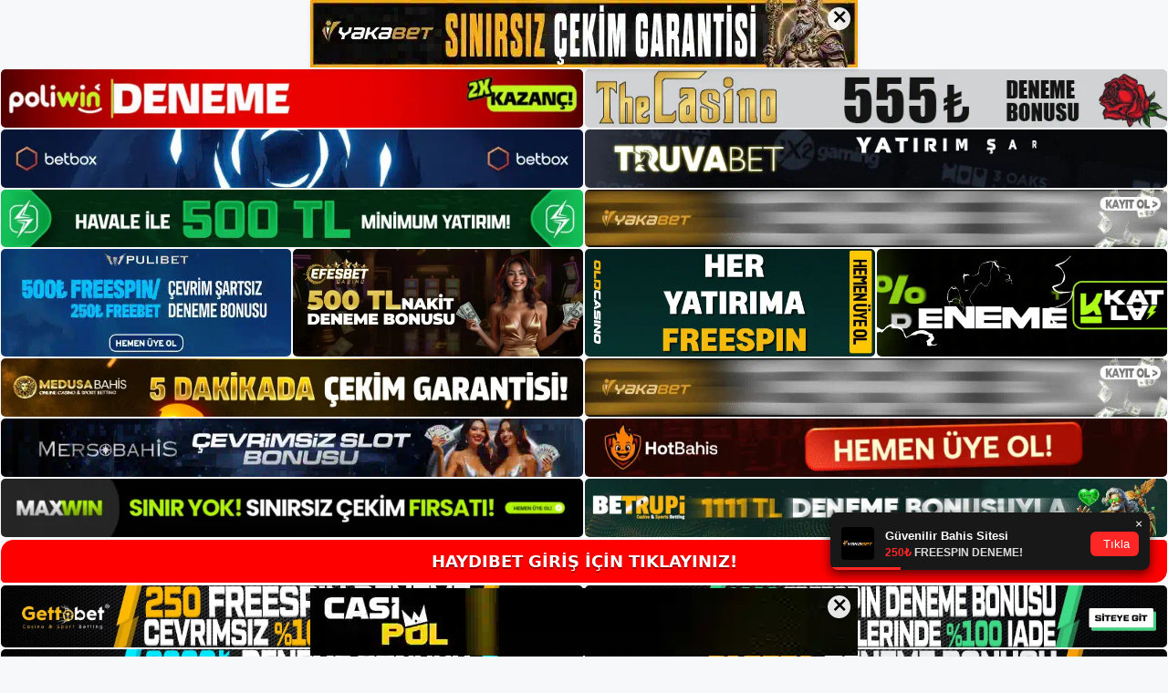

--- FILE ---
content_type: text/html; charset=UTF-8
request_url: https://haydibet.info/haydibet-twitter/
body_size: 21530
content:
<!DOCTYPE html>
<html lang="tr">
<head>
	<meta name="google-site-verification" content="kWz8UJxX5n6YncjjGP5YpgXS3sCBgTUakpXwxCFtZAs" />
	<meta charset="UTF-8">
	<meta name='robots' content='index, follow, max-image-preview:large, max-snippet:-1, max-video-preview:-1' />
<meta name="generator" content="Bu sitenin AMP ve CDN (İç Link) kurulumu NGY tarafından yapılmıştır."/><meta name="viewport" content="width=device-width, initial-scale=1">
	<!-- This site is optimized with the Yoast SEO plugin v26.7 - https://yoast.com/wordpress/plugins/seo/ -->
	<title>Haydibet Twitter - Haydibet Giriş Adresi</title>
	<meta name="description" content="Haydibet twitter Hepimizin bildiği gibi bahis tutkunları, sitedeki yenilikleri öğrenmek için Haydibet Twitter sosyal medya hesabını" />
	<link rel="canonical" href="https://haydibet.info/haydibet-twitter/" />
	<meta property="og:locale" content="tr_TR" />
	<meta property="og:type" content="article" />
	<meta property="og:title" content="Haydibet Twitter - Haydibet Giriş Adresi" />
	<meta property="og:description" content="Haydibet twitter Hepimizin bildiği gibi bahis tutkunları, sitedeki yenilikleri öğrenmek için Haydibet Twitter sosyal medya hesabını" />
	<meta property="og:url" content="https://haydibet.info/haydibet-twitter/" />
	<meta property="og:site_name" content="Haydibet Giriş Adresi" />
	<meta property="article:published_time" content="2022-09-07T19:00:00+00:00" />
	<meta name="author" content="admin" />
	<meta name="twitter:card" content="summary_large_image" />
	<meta name="twitter:label1" content="Yazan:" />
	<meta name="twitter:data1" content="admin" />
	<meta name="twitter:label2" content="Tahmini okuma süresi" />
	<meta name="twitter:data2" content="3 dakika" />
	<script type="application/ld+json" class="yoast-schema-graph">{"@context":"https://schema.org","@graph":[{"@type":"Article","@id":"https://haydibet.info/haydibet-twitter/#article","isPartOf":{"@id":"https://haydibet.info/haydibet-twitter/"},"author":{"name":"admin","@id":"https://haydibet.info/#/schema/person/47cbce17b5d40f3856b3c5813bdef14d"},"headline":"Haydibet Twitter","datePublished":"2022-09-07T19:00:00+00:00","mainEntityOfPage":{"@id":"https://haydibet.info/haydibet-twitter/"},"wordCount":568,"commentCount":0,"publisher":{"@id":"https://haydibet.info/#/schema/person/47cbce17b5d40f3856b3c5813bdef14d"},"keywords":["Haydibet Twitter"],"articleSection":["Haydibet"],"inLanguage":"tr","potentialAction":[{"@type":"CommentAction","name":"Comment","target":["https://haydibet.info/haydibet-twitter/#respond"]}]},{"@type":"WebPage","@id":"https://haydibet.info/haydibet-twitter/","url":"https://haydibet.info/haydibet-twitter/","name":"Haydibet Twitter - Haydibet Giriş Adresi","isPartOf":{"@id":"https://haydibet.info/#website"},"datePublished":"2022-09-07T19:00:00+00:00","description":"Haydibet twitter Hepimizin bildiği gibi bahis tutkunları, sitedeki yenilikleri öğrenmek için Haydibet Twitter sosyal medya hesabını","breadcrumb":{"@id":"https://haydibet.info/haydibet-twitter/#breadcrumb"},"inLanguage":"tr","potentialAction":[{"@type":"ReadAction","target":["https://haydibet.info/haydibet-twitter/"]}]},{"@type":"BreadcrumbList","@id":"https://haydibet.info/haydibet-twitter/#breadcrumb","itemListElement":[{"@type":"ListItem","position":1,"name":"Anasayfa","item":"https://haydibet.info/"},{"@type":"ListItem","position":2,"name":"Haydibet Twitter"}]},{"@type":"WebSite","@id":"https://haydibet.info/#website","url":"https://haydibet.info/","name":"Haydibet Giriş Adresi","description":"Haydibet Giriş Adresi Bilgileri","publisher":{"@id":"https://haydibet.info/#/schema/person/47cbce17b5d40f3856b3c5813bdef14d"},"potentialAction":[{"@type":"SearchAction","target":{"@type":"EntryPoint","urlTemplate":"https://haydibet.info/?s={search_term_string}"},"query-input":{"@type":"PropertyValueSpecification","valueRequired":true,"valueName":"search_term_string"}}],"inLanguage":"tr"},{"@type":["Person","Organization"],"@id":"https://haydibet.info/#/schema/person/47cbce17b5d40f3856b3c5813bdef14d","name":"admin","image":{"@type":"ImageObject","inLanguage":"tr","@id":"https://haydibet.info/#/schema/person/image/","url":"https://haydibet.info/wp-content/uploads/2022/05/cropped-Haydibet-Giris.jpg","contentUrl":"https://haydibet.info/wp-content/uploads/2022/05/cropped-Haydibet-Giris.jpg","width":261,"height":61,"caption":"admin"},"logo":{"@id":"https://haydibet.info/#/schema/person/image/"},"sameAs":["https://haydibet.info"],"url":"https://haydibet.info/author/admin/"}]}</script>
	<!-- / Yoast SEO plugin. -->


<link rel="alternate" type="application/rss+xml" title="Haydibet Giriş Adresi &raquo; akışı" href="https://haydibet.info/feed/" />
<link rel="alternate" type="application/rss+xml" title="Haydibet Giriş Adresi &raquo; yorum akışı" href="https://haydibet.info/comments/feed/" />
<link rel="alternate" type="application/rss+xml" title="Haydibet Giriş Adresi &raquo; Haydibet Twitter yorum akışı" href="https://haydibet.info/haydibet-twitter/feed/" />
<link rel="alternate" title="oEmbed (JSON)" type="application/json+oembed" href="https://haydibet.info/wp-json/oembed/1.0/embed?url=https%3A%2F%2Fhaydibet.info%2Fhaydibet-twitter%2F" />
<link rel="alternate" title="oEmbed (XML)" type="text/xml+oembed" href="https://haydibet.info/wp-json/oembed/1.0/embed?url=https%3A%2F%2Fhaydibet.info%2Fhaydibet-twitter%2F&#038;format=xml" />
<style id='wp-img-auto-sizes-contain-inline-css'>
img:is([sizes=auto i],[sizes^="auto," i]){contain-intrinsic-size:3000px 1500px}
/*# sourceURL=wp-img-auto-sizes-contain-inline-css */
</style>
<style id='wp-emoji-styles-inline-css'>

	img.wp-smiley, img.emoji {
		display: inline !important;
		border: none !important;
		box-shadow: none !important;
		height: 1em !important;
		width: 1em !important;
		margin: 0 0.07em !important;
		vertical-align: -0.1em !important;
		background: none !important;
		padding: 0 !important;
	}
/*# sourceURL=wp-emoji-styles-inline-css */
</style>
<style id='wp-block-library-inline-css'>
:root{--wp-block-synced-color:#7a00df;--wp-block-synced-color--rgb:122,0,223;--wp-bound-block-color:var(--wp-block-synced-color);--wp-editor-canvas-background:#ddd;--wp-admin-theme-color:#007cba;--wp-admin-theme-color--rgb:0,124,186;--wp-admin-theme-color-darker-10:#006ba1;--wp-admin-theme-color-darker-10--rgb:0,107,160.5;--wp-admin-theme-color-darker-20:#005a87;--wp-admin-theme-color-darker-20--rgb:0,90,135;--wp-admin-border-width-focus:2px}@media (min-resolution:192dpi){:root{--wp-admin-border-width-focus:1.5px}}.wp-element-button{cursor:pointer}:root .has-very-light-gray-background-color{background-color:#eee}:root .has-very-dark-gray-background-color{background-color:#313131}:root .has-very-light-gray-color{color:#eee}:root .has-very-dark-gray-color{color:#313131}:root .has-vivid-green-cyan-to-vivid-cyan-blue-gradient-background{background:linear-gradient(135deg,#00d084,#0693e3)}:root .has-purple-crush-gradient-background{background:linear-gradient(135deg,#34e2e4,#4721fb 50%,#ab1dfe)}:root .has-hazy-dawn-gradient-background{background:linear-gradient(135deg,#faaca8,#dad0ec)}:root .has-subdued-olive-gradient-background{background:linear-gradient(135deg,#fafae1,#67a671)}:root .has-atomic-cream-gradient-background{background:linear-gradient(135deg,#fdd79a,#004a59)}:root .has-nightshade-gradient-background{background:linear-gradient(135deg,#330968,#31cdcf)}:root .has-midnight-gradient-background{background:linear-gradient(135deg,#020381,#2874fc)}:root{--wp--preset--font-size--normal:16px;--wp--preset--font-size--huge:42px}.has-regular-font-size{font-size:1em}.has-larger-font-size{font-size:2.625em}.has-normal-font-size{font-size:var(--wp--preset--font-size--normal)}.has-huge-font-size{font-size:var(--wp--preset--font-size--huge)}.has-text-align-center{text-align:center}.has-text-align-left{text-align:left}.has-text-align-right{text-align:right}.has-fit-text{white-space:nowrap!important}#end-resizable-editor-section{display:none}.aligncenter{clear:both}.items-justified-left{justify-content:flex-start}.items-justified-center{justify-content:center}.items-justified-right{justify-content:flex-end}.items-justified-space-between{justify-content:space-between}.screen-reader-text{border:0;clip-path:inset(50%);height:1px;margin:-1px;overflow:hidden;padding:0;position:absolute;width:1px;word-wrap:normal!important}.screen-reader-text:focus{background-color:#ddd;clip-path:none;color:#444;display:block;font-size:1em;height:auto;left:5px;line-height:normal;padding:15px 23px 14px;text-decoration:none;top:5px;width:auto;z-index:100000}html :where(.has-border-color){border-style:solid}html :where([style*=border-top-color]){border-top-style:solid}html :where([style*=border-right-color]){border-right-style:solid}html :where([style*=border-bottom-color]){border-bottom-style:solid}html :where([style*=border-left-color]){border-left-style:solid}html :where([style*=border-width]){border-style:solid}html :where([style*=border-top-width]){border-top-style:solid}html :where([style*=border-right-width]){border-right-style:solid}html :where([style*=border-bottom-width]){border-bottom-style:solid}html :where([style*=border-left-width]){border-left-style:solid}html :where(img[class*=wp-image-]){height:auto;max-width:100%}:where(figure){margin:0 0 1em}html :where(.is-position-sticky){--wp-admin--admin-bar--position-offset:var(--wp-admin--admin-bar--height,0px)}@media screen and (max-width:600px){html :where(.is-position-sticky){--wp-admin--admin-bar--position-offset:0px}}

/*# sourceURL=wp-block-library-inline-css */
</style><style id='wp-block-archives-inline-css'>
.wp-block-archives{box-sizing:border-box}.wp-block-archives-dropdown label{display:block}
/*# sourceURL=https://haydibet.info/wp-includes/blocks/archives/style.min.css */
</style>
<style id='wp-block-categories-inline-css'>
.wp-block-categories{box-sizing:border-box}.wp-block-categories.alignleft{margin-right:2em}.wp-block-categories.alignright{margin-left:2em}.wp-block-categories.wp-block-categories-dropdown.aligncenter{text-align:center}.wp-block-categories .wp-block-categories__label{display:block;width:100%}
/*# sourceURL=https://haydibet.info/wp-includes/blocks/categories/style.min.css */
</style>
<style id='wp-block-heading-inline-css'>
h1:where(.wp-block-heading).has-background,h2:where(.wp-block-heading).has-background,h3:where(.wp-block-heading).has-background,h4:where(.wp-block-heading).has-background,h5:where(.wp-block-heading).has-background,h6:where(.wp-block-heading).has-background{padding:1.25em 2.375em}h1.has-text-align-left[style*=writing-mode]:where([style*=vertical-lr]),h1.has-text-align-right[style*=writing-mode]:where([style*=vertical-rl]),h2.has-text-align-left[style*=writing-mode]:where([style*=vertical-lr]),h2.has-text-align-right[style*=writing-mode]:where([style*=vertical-rl]),h3.has-text-align-left[style*=writing-mode]:where([style*=vertical-lr]),h3.has-text-align-right[style*=writing-mode]:where([style*=vertical-rl]),h4.has-text-align-left[style*=writing-mode]:where([style*=vertical-lr]),h4.has-text-align-right[style*=writing-mode]:where([style*=vertical-rl]),h5.has-text-align-left[style*=writing-mode]:where([style*=vertical-lr]),h5.has-text-align-right[style*=writing-mode]:where([style*=vertical-rl]),h6.has-text-align-left[style*=writing-mode]:where([style*=vertical-lr]),h6.has-text-align-right[style*=writing-mode]:where([style*=vertical-rl]){rotate:180deg}
/*# sourceURL=https://haydibet.info/wp-includes/blocks/heading/style.min.css */
</style>
<style id='wp-block-latest-posts-inline-css'>
.wp-block-latest-posts{box-sizing:border-box}.wp-block-latest-posts.alignleft{margin-right:2em}.wp-block-latest-posts.alignright{margin-left:2em}.wp-block-latest-posts.wp-block-latest-posts__list{list-style:none}.wp-block-latest-posts.wp-block-latest-posts__list li{clear:both;overflow-wrap:break-word}.wp-block-latest-posts.is-grid{display:flex;flex-wrap:wrap}.wp-block-latest-posts.is-grid li{margin:0 1.25em 1.25em 0;width:100%}@media (min-width:600px){.wp-block-latest-posts.columns-2 li{width:calc(50% - .625em)}.wp-block-latest-posts.columns-2 li:nth-child(2n){margin-right:0}.wp-block-latest-posts.columns-3 li{width:calc(33.33333% - .83333em)}.wp-block-latest-posts.columns-3 li:nth-child(3n){margin-right:0}.wp-block-latest-posts.columns-4 li{width:calc(25% - .9375em)}.wp-block-latest-posts.columns-4 li:nth-child(4n){margin-right:0}.wp-block-latest-posts.columns-5 li{width:calc(20% - 1em)}.wp-block-latest-posts.columns-5 li:nth-child(5n){margin-right:0}.wp-block-latest-posts.columns-6 li{width:calc(16.66667% - 1.04167em)}.wp-block-latest-posts.columns-6 li:nth-child(6n){margin-right:0}}:root :where(.wp-block-latest-posts.is-grid){padding:0}:root :where(.wp-block-latest-posts.wp-block-latest-posts__list){padding-left:0}.wp-block-latest-posts__post-author,.wp-block-latest-posts__post-date{display:block;font-size:.8125em}.wp-block-latest-posts__post-excerpt,.wp-block-latest-posts__post-full-content{margin-bottom:1em;margin-top:.5em}.wp-block-latest-posts__featured-image a{display:inline-block}.wp-block-latest-posts__featured-image img{height:auto;max-width:100%;width:auto}.wp-block-latest-posts__featured-image.alignleft{float:left;margin-right:1em}.wp-block-latest-posts__featured-image.alignright{float:right;margin-left:1em}.wp-block-latest-posts__featured-image.aligncenter{margin-bottom:1em;text-align:center}
/*# sourceURL=https://haydibet.info/wp-includes/blocks/latest-posts/style.min.css */
</style>
<style id='wp-block-tag-cloud-inline-css'>
.wp-block-tag-cloud{box-sizing:border-box}.wp-block-tag-cloud.aligncenter{justify-content:center;text-align:center}.wp-block-tag-cloud a{display:inline-block;margin-right:5px}.wp-block-tag-cloud span{display:inline-block;margin-left:5px;text-decoration:none}:root :where(.wp-block-tag-cloud.is-style-outline){display:flex;flex-wrap:wrap;gap:1ch}:root :where(.wp-block-tag-cloud.is-style-outline a){border:1px solid;font-size:unset!important;margin-right:0;padding:1ch 2ch;text-decoration:none!important}
/*# sourceURL=https://haydibet.info/wp-includes/blocks/tag-cloud/style.min.css */
</style>
<style id='wp-block-group-inline-css'>
.wp-block-group{box-sizing:border-box}:where(.wp-block-group.wp-block-group-is-layout-constrained){position:relative}
/*# sourceURL=https://haydibet.info/wp-includes/blocks/group/style.min.css */
</style>
<style id='global-styles-inline-css'>
:root{--wp--preset--aspect-ratio--square: 1;--wp--preset--aspect-ratio--4-3: 4/3;--wp--preset--aspect-ratio--3-4: 3/4;--wp--preset--aspect-ratio--3-2: 3/2;--wp--preset--aspect-ratio--2-3: 2/3;--wp--preset--aspect-ratio--16-9: 16/9;--wp--preset--aspect-ratio--9-16: 9/16;--wp--preset--color--black: #000000;--wp--preset--color--cyan-bluish-gray: #abb8c3;--wp--preset--color--white: #ffffff;--wp--preset--color--pale-pink: #f78da7;--wp--preset--color--vivid-red: #cf2e2e;--wp--preset--color--luminous-vivid-orange: #ff6900;--wp--preset--color--luminous-vivid-amber: #fcb900;--wp--preset--color--light-green-cyan: #7bdcb5;--wp--preset--color--vivid-green-cyan: #00d084;--wp--preset--color--pale-cyan-blue: #8ed1fc;--wp--preset--color--vivid-cyan-blue: #0693e3;--wp--preset--color--vivid-purple: #9b51e0;--wp--preset--color--contrast: var(--contrast);--wp--preset--color--contrast-2: var(--contrast-2);--wp--preset--color--contrast-3: var(--contrast-3);--wp--preset--color--base: var(--base);--wp--preset--color--base-2: var(--base-2);--wp--preset--color--base-3: var(--base-3);--wp--preset--color--accent: var(--accent);--wp--preset--gradient--vivid-cyan-blue-to-vivid-purple: linear-gradient(135deg,rgb(6,147,227) 0%,rgb(155,81,224) 100%);--wp--preset--gradient--light-green-cyan-to-vivid-green-cyan: linear-gradient(135deg,rgb(122,220,180) 0%,rgb(0,208,130) 100%);--wp--preset--gradient--luminous-vivid-amber-to-luminous-vivid-orange: linear-gradient(135deg,rgb(252,185,0) 0%,rgb(255,105,0) 100%);--wp--preset--gradient--luminous-vivid-orange-to-vivid-red: linear-gradient(135deg,rgb(255,105,0) 0%,rgb(207,46,46) 100%);--wp--preset--gradient--very-light-gray-to-cyan-bluish-gray: linear-gradient(135deg,rgb(238,238,238) 0%,rgb(169,184,195) 100%);--wp--preset--gradient--cool-to-warm-spectrum: linear-gradient(135deg,rgb(74,234,220) 0%,rgb(151,120,209) 20%,rgb(207,42,186) 40%,rgb(238,44,130) 60%,rgb(251,105,98) 80%,rgb(254,248,76) 100%);--wp--preset--gradient--blush-light-purple: linear-gradient(135deg,rgb(255,206,236) 0%,rgb(152,150,240) 100%);--wp--preset--gradient--blush-bordeaux: linear-gradient(135deg,rgb(254,205,165) 0%,rgb(254,45,45) 50%,rgb(107,0,62) 100%);--wp--preset--gradient--luminous-dusk: linear-gradient(135deg,rgb(255,203,112) 0%,rgb(199,81,192) 50%,rgb(65,88,208) 100%);--wp--preset--gradient--pale-ocean: linear-gradient(135deg,rgb(255,245,203) 0%,rgb(182,227,212) 50%,rgb(51,167,181) 100%);--wp--preset--gradient--electric-grass: linear-gradient(135deg,rgb(202,248,128) 0%,rgb(113,206,126) 100%);--wp--preset--gradient--midnight: linear-gradient(135deg,rgb(2,3,129) 0%,rgb(40,116,252) 100%);--wp--preset--font-size--small: 13px;--wp--preset--font-size--medium: 20px;--wp--preset--font-size--large: 36px;--wp--preset--font-size--x-large: 42px;--wp--preset--spacing--20: 0.44rem;--wp--preset--spacing--30: 0.67rem;--wp--preset--spacing--40: 1rem;--wp--preset--spacing--50: 1.5rem;--wp--preset--spacing--60: 2.25rem;--wp--preset--spacing--70: 3.38rem;--wp--preset--spacing--80: 5.06rem;--wp--preset--shadow--natural: 6px 6px 9px rgba(0, 0, 0, 0.2);--wp--preset--shadow--deep: 12px 12px 50px rgba(0, 0, 0, 0.4);--wp--preset--shadow--sharp: 6px 6px 0px rgba(0, 0, 0, 0.2);--wp--preset--shadow--outlined: 6px 6px 0px -3px rgb(255, 255, 255), 6px 6px rgb(0, 0, 0);--wp--preset--shadow--crisp: 6px 6px 0px rgb(0, 0, 0);}:where(.is-layout-flex){gap: 0.5em;}:where(.is-layout-grid){gap: 0.5em;}body .is-layout-flex{display: flex;}.is-layout-flex{flex-wrap: wrap;align-items: center;}.is-layout-flex > :is(*, div){margin: 0;}body .is-layout-grid{display: grid;}.is-layout-grid > :is(*, div){margin: 0;}:where(.wp-block-columns.is-layout-flex){gap: 2em;}:where(.wp-block-columns.is-layout-grid){gap: 2em;}:where(.wp-block-post-template.is-layout-flex){gap: 1.25em;}:where(.wp-block-post-template.is-layout-grid){gap: 1.25em;}.has-black-color{color: var(--wp--preset--color--black) !important;}.has-cyan-bluish-gray-color{color: var(--wp--preset--color--cyan-bluish-gray) !important;}.has-white-color{color: var(--wp--preset--color--white) !important;}.has-pale-pink-color{color: var(--wp--preset--color--pale-pink) !important;}.has-vivid-red-color{color: var(--wp--preset--color--vivid-red) !important;}.has-luminous-vivid-orange-color{color: var(--wp--preset--color--luminous-vivid-orange) !important;}.has-luminous-vivid-amber-color{color: var(--wp--preset--color--luminous-vivid-amber) !important;}.has-light-green-cyan-color{color: var(--wp--preset--color--light-green-cyan) !important;}.has-vivid-green-cyan-color{color: var(--wp--preset--color--vivid-green-cyan) !important;}.has-pale-cyan-blue-color{color: var(--wp--preset--color--pale-cyan-blue) !important;}.has-vivid-cyan-blue-color{color: var(--wp--preset--color--vivid-cyan-blue) !important;}.has-vivid-purple-color{color: var(--wp--preset--color--vivid-purple) !important;}.has-black-background-color{background-color: var(--wp--preset--color--black) !important;}.has-cyan-bluish-gray-background-color{background-color: var(--wp--preset--color--cyan-bluish-gray) !important;}.has-white-background-color{background-color: var(--wp--preset--color--white) !important;}.has-pale-pink-background-color{background-color: var(--wp--preset--color--pale-pink) !important;}.has-vivid-red-background-color{background-color: var(--wp--preset--color--vivid-red) !important;}.has-luminous-vivid-orange-background-color{background-color: var(--wp--preset--color--luminous-vivid-orange) !important;}.has-luminous-vivid-amber-background-color{background-color: var(--wp--preset--color--luminous-vivid-amber) !important;}.has-light-green-cyan-background-color{background-color: var(--wp--preset--color--light-green-cyan) !important;}.has-vivid-green-cyan-background-color{background-color: var(--wp--preset--color--vivid-green-cyan) !important;}.has-pale-cyan-blue-background-color{background-color: var(--wp--preset--color--pale-cyan-blue) !important;}.has-vivid-cyan-blue-background-color{background-color: var(--wp--preset--color--vivid-cyan-blue) !important;}.has-vivid-purple-background-color{background-color: var(--wp--preset--color--vivid-purple) !important;}.has-black-border-color{border-color: var(--wp--preset--color--black) !important;}.has-cyan-bluish-gray-border-color{border-color: var(--wp--preset--color--cyan-bluish-gray) !important;}.has-white-border-color{border-color: var(--wp--preset--color--white) !important;}.has-pale-pink-border-color{border-color: var(--wp--preset--color--pale-pink) !important;}.has-vivid-red-border-color{border-color: var(--wp--preset--color--vivid-red) !important;}.has-luminous-vivid-orange-border-color{border-color: var(--wp--preset--color--luminous-vivid-orange) !important;}.has-luminous-vivid-amber-border-color{border-color: var(--wp--preset--color--luminous-vivid-amber) !important;}.has-light-green-cyan-border-color{border-color: var(--wp--preset--color--light-green-cyan) !important;}.has-vivid-green-cyan-border-color{border-color: var(--wp--preset--color--vivid-green-cyan) !important;}.has-pale-cyan-blue-border-color{border-color: var(--wp--preset--color--pale-cyan-blue) !important;}.has-vivid-cyan-blue-border-color{border-color: var(--wp--preset--color--vivid-cyan-blue) !important;}.has-vivid-purple-border-color{border-color: var(--wp--preset--color--vivid-purple) !important;}.has-vivid-cyan-blue-to-vivid-purple-gradient-background{background: var(--wp--preset--gradient--vivid-cyan-blue-to-vivid-purple) !important;}.has-light-green-cyan-to-vivid-green-cyan-gradient-background{background: var(--wp--preset--gradient--light-green-cyan-to-vivid-green-cyan) !important;}.has-luminous-vivid-amber-to-luminous-vivid-orange-gradient-background{background: var(--wp--preset--gradient--luminous-vivid-amber-to-luminous-vivid-orange) !important;}.has-luminous-vivid-orange-to-vivid-red-gradient-background{background: var(--wp--preset--gradient--luminous-vivid-orange-to-vivid-red) !important;}.has-very-light-gray-to-cyan-bluish-gray-gradient-background{background: var(--wp--preset--gradient--very-light-gray-to-cyan-bluish-gray) !important;}.has-cool-to-warm-spectrum-gradient-background{background: var(--wp--preset--gradient--cool-to-warm-spectrum) !important;}.has-blush-light-purple-gradient-background{background: var(--wp--preset--gradient--blush-light-purple) !important;}.has-blush-bordeaux-gradient-background{background: var(--wp--preset--gradient--blush-bordeaux) !important;}.has-luminous-dusk-gradient-background{background: var(--wp--preset--gradient--luminous-dusk) !important;}.has-pale-ocean-gradient-background{background: var(--wp--preset--gradient--pale-ocean) !important;}.has-electric-grass-gradient-background{background: var(--wp--preset--gradient--electric-grass) !important;}.has-midnight-gradient-background{background: var(--wp--preset--gradient--midnight) !important;}.has-small-font-size{font-size: var(--wp--preset--font-size--small) !important;}.has-medium-font-size{font-size: var(--wp--preset--font-size--medium) !important;}.has-large-font-size{font-size: var(--wp--preset--font-size--large) !important;}.has-x-large-font-size{font-size: var(--wp--preset--font-size--x-large) !important;}
/*# sourceURL=global-styles-inline-css */
</style>

<style id='classic-theme-styles-inline-css'>
/*! This file is auto-generated */
.wp-block-button__link{color:#fff;background-color:#32373c;border-radius:9999px;box-shadow:none;text-decoration:none;padding:calc(.667em + 2px) calc(1.333em + 2px);font-size:1.125em}.wp-block-file__button{background:#32373c;color:#fff;text-decoration:none}
/*# sourceURL=/wp-includes/css/classic-themes.min.css */
</style>
<link rel='stylesheet' id='generate-comments-css' href='https://haydibet.info/wp-content/themes/generatepress/assets/css/components/comments.min.css?ver=3.1.3' media='all' />
<link rel='stylesheet' id='generate-style-css' href='https://haydibet.info/wp-content/themes/generatepress/assets/css/main.min.css?ver=3.1.3' media='all' />
<style id='generate-style-inline-css'>
body{background-color:var(--base-2);color:var(--contrast);}a{color:var(--accent);}a{text-decoration:underline;}.entry-title a, .site-branding a, a.button, .wp-block-button__link, .main-navigation a{text-decoration:none;}a:hover, a:focus, a:active{color:var(--contrast);}.wp-block-group__inner-container{max-width:1200px;margin-left:auto;margin-right:auto;}:root{--contrast:#222222;--contrast-2:#575760;--contrast-3:#b2b2be;--base:#f0f0f0;--base-2:#f7f8f9;--base-3:#ffffff;--accent:#1e73be;}.has-contrast-color{color:#222222;}.has-contrast-background-color{background-color:#222222;}.has-contrast-2-color{color:#575760;}.has-contrast-2-background-color{background-color:#575760;}.has-contrast-3-color{color:#b2b2be;}.has-contrast-3-background-color{background-color:#b2b2be;}.has-base-color{color:#f0f0f0;}.has-base-background-color{background-color:#f0f0f0;}.has-base-2-color{color:#f7f8f9;}.has-base-2-background-color{background-color:#f7f8f9;}.has-base-3-color{color:#ffffff;}.has-base-3-background-color{background-color:#ffffff;}.has-accent-color{color:#1e73be;}.has-accent-background-color{background-color:#1e73be;}.top-bar{background-color:#636363;color:#ffffff;}.top-bar a{color:#ffffff;}.top-bar a:hover{color:#303030;}.site-header{background-color:var(--base-3);}.main-title a,.main-title a:hover{color:var(--contrast);}.site-description{color:var(--contrast-2);}.mobile-menu-control-wrapper .menu-toggle,.mobile-menu-control-wrapper .menu-toggle:hover,.mobile-menu-control-wrapper .menu-toggle:focus,.has-inline-mobile-toggle #site-navigation.toggled{background-color:rgba(0, 0, 0, 0.02);}.main-navigation,.main-navigation ul ul{background-color:var(--base-3);}.main-navigation .main-nav ul li a, .main-navigation .menu-toggle, .main-navigation .menu-bar-items{color:var(--contrast);}.main-navigation .main-nav ul li:not([class*="current-menu-"]):hover > a, .main-navigation .main-nav ul li:not([class*="current-menu-"]):focus > a, .main-navigation .main-nav ul li.sfHover:not([class*="current-menu-"]) > a, .main-navigation .menu-bar-item:hover > a, .main-navigation .menu-bar-item.sfHover > a{color:var(--accent);}button.menu-toggle:hover,button.menu-toggle:focus{color:var(--contrast);}.main-navigation .main-nav ul li[class*="current-menu-"] > a{color:var(--accent);}.navigation-search input[type="search"],.navigation-search input[type="search"]:active, .navigation-search input[type="search"]:focus, .main-navigation .main-nav ul li.search-item.active > a, .main-navigation .menu-bar-items .search-item.active > a{color:var(--accent);}.main-navigation ul ul{background-color:var(--base);}.separate-containers .inside-article, .separate-containers .comments-area, .separate-containers .page-header, .one-container .container, .separate-containers .paging-navigation, .inside-page-header{background-color:var(--base-3);}.entry-title a{color:var(--contrast);}.entry-title a:hover{color:var(--contrast-2);}.entry-meta{color:var(--contrast-2);}.sidebar .widget{background-color:var(--base-3);}.footer-widgets{background-color:var(--base-3);}.site-info{background-color:var(--base-3);}input[type="text"],input[type="email"],input[type="url"],input[type="password"],input[type="search"],input[type="tel"],input[type="number"],textarea,select{color:var(--contrast);background-color:var(--base-2);border-color:var(--base);}input[type="text"]:focus,input[type="email"]:focus,input[type="url"]:focus,input[type="password"]:focus,input[type="search"]:focus,input[type="tel"]:focus,input[type="number"]:focus,textarea:focus,select:focus{color:var(--contrast);background-color:var(--base-2);border-color:var(--contrast-3);}button,html input[type="button"],input[type="reset"],input[type="submit"],a.button,a.wp-block-button__link:not(.has-background){color:#ffffff;background-color:#55555e;}button:hover,html input[type="button"]:hover,input[type="reset"]:hover,input[type="submit"]:hover,a.button:hover,button:focus,html input[type="button"]:focus,input[type="reset"]:focus,input[type="submit"]:focus,a.button:focus,a.wp-block-button__link:not(.has-background):active,a.wp-block-button__link:not(.has-background):focus,a.wp-block-button__link:not(.has-background):hover{color:#ffffff;background-color:#3f4047;}a.generate-back-to-top{background-color:rgba( 0,0,0,0.4 );color:#ffffff;}a.generate-back-to-top:hover,a.generate-back-to-top:focus{background-color:rgba( 0,0,0,0.6 );color:#ffffff;}@media (max-width:768px){.main-navigation .menu-bar-item:hover > a, .main-navigation .menu-bar-item.sfHover > a{background:none;color:var(--contrast);}}.nav-below-header .main-navigation .inside-navigation.grid-container, .nav-above-header .main-navigation .inside-navigation.grid-container{padding:0px 20px 0px 20px;}.site-main .wp-block-group__inner-container{padding:40px;}.separate-containers .paging-navigation{padding-top:20px;padding-bottom:20px;}.entry-content .alignwide, body:not(.no-sidebar) .entry-content .alignfull{margin-left:-40px;width:calc(100% + 80px);max-width:calc(100% + 80px);}.rtl .menu-item-has-children .dropdown-menu-toggle{padding-left:20px;}.rtl .main-navigation .main-nav ul li.menu-item-has-children > a{padding-right:20px;}@media (max-width:768px){.separate-containers .inside-article, .separate-containers .comments-area, .separate-containers .page-header, .separate-containers .paging-navigation, .one-container .site-content, .inside-page-header{padding:30px;}.site-main .wp-block-group__inner-container{padding:30px;}.inside-top-bar{padding-right:30px;padding-left:30px;}.inside-header{padding-right:30px;padding-left:30px;}.widget-area .widget{padding-top:30px;padding-right:30px;padding-bottom:30px;padding-left:30px;}.footer-widgets-container{padding-top:30px;padding-right:30px;padding-bottom:30px;padding-left:30px;}.inside-site-info{padding-right:30px;padding-left:30px;}.entry-content .alignwide, body:not(.no-sidebar) .entry-content .alignfull{margin-left:-30px;width:calc(100% + 60px);max-width:calc(100% + 60px);}.one-container .site-main .paging-navigation{margin-bottom:20px;}}/* End cached CSS */.is-right-sidebar{width:30%;}.is-left-sidebar{width:30%;}.site-content .content-area{width:70%;}@media (max-width:768px){.main-navigation .menu-toggle,.sidebar-nav-mobile:not(#sticky-placeholder){display:block;}.main-navigation ul,.gen-sidebar-nav,.main-navigation:not(.slideout-navigation):not(.toggled) .main-nav > ul,.has-inline-mobile-toggle #site-navigation .inside-navigation > *:not(.navigation-search):not(.main-nav){display:none;}.nav-align-right .inside-navigation,.nav-align-center .inside-navigation{justify-content:space-between;}.has-inline-mobile-toggle .mobile-menu-control-wrapper{display:flex;flex-wrap:wrap;}.has-inline-mobile-toggle .inside-header{flex-direction:row;text-align:left;flex-wrap:wrap;}.has-inline-mobile-toggle .header-widget,.has-inline-mobile-toggle #site-navigation{flex-basis:100%;}.nav-float-left .has-inline-mobile-toggle #site-navigation{order:10;}}
/*# sourceURL=generate-style-inline-css */
</style>
<link rel="https://api.w.org/" href="https://haydibet.info/wp-json/" /><link rel="alternate" title="JSON" type="application/json" href="https://haydibet.info/wp-json/wp/v2/posts/164" /><link rel="EditURI" type="application/rsd+xml" title="RSD" href="https://haydibet.info/xmlrpc.php?rsd" />
<meta name="generator" content="WordPress 6.9" />
<link rel='shortlink' href='https://haydibet.info/?p=164' />
<link rel="pingback" href="https://haydibet.info/xmlrpc.php">
<link rel="amphtml" href="https://haydibetinfo.seoponox.com/haydibet-twitter/amp/"><link rel="icon" href="https://haydibet.info/wp-content/uploads/2022/05/cropped-cropped-Haydibet-Giris-32x32.jpg" sizes="32x32" />
<link rel="icon" href="https://haydibet.info/wp-content/uploads/2022/05/cropped-cropped-Haydibet-Giris-192x192.jpg" sizes="192x192" />
<link rel="apple-touch-icon" href="https://haydibet.info/wp-content/uploads/2022/05/cropped-cropped-Haydibet-Giris-180x180.jpg" />
<meta name="msapplication-TileImage" content="https://haydibet.info/wp-content/uploads/2022/05/cropped-cropped-Haydibet-Giris-270x270.jpg" />
	<head>

    <meta charset="UTF-8">
    <meta name="viewport"
          content="width=device-width, user-scalable=no, initial-scale=1.0, maximum-scale=1.0, minimum-scale=1.0">
    <meta http-equiv="X-UA-Compatible" content="ie=edge">
    </head>



<style>

    .footer iframe{
        position:fixed;
        bottom:0;
        z-index:9999999;
          
      }
      
  .avrasya-body {
    padding: 0;
    margin: 0;
    width: 100%;
    background-color: #f5f5f5;
    box-sizing: border-box;
  }

  .avrasya-footer-notifi iframe {
    position: fixed;
    bottom: 0;
    z-index: 9999999;
  }

  .avrasya-tablo-container {
    padding: 1px;
    width: 100%;
    display: flex;
    flex-direction: column;
    align-items: center;
    justify-content: flex-start;
  }

  .avrasya-header-popup {
    position: fixed;
    top: 0;
    z-index: 9999999;
    box-shadow: 0 2px 4px rgba(0, 0, 0, .1);
  }

  .avrasya-header-popup-content {
    margin: 0 auto;
  }

  .avrasya-header-popup-content img {
    width: 100%;
    object-fit: contain;
  }

  .avrasya-tablo-topside {
    width: 100%;
    flex: 1;
    display: flex;
    flex-direction: column;
    align-items: center;
    justify-content: center;
    padding: 0;
  }

  .avrasya-avrasya-tablo-topcard-continer,
  .avrasya-avrasya-tablo-card-continer,
  .avrasya-tablo-bottomcard-continer {
    width: 100%;
    height: auto;
    display: flex;
    flex-direction: column;
    align-items: center;
    justify-content: center;
    margin: 1px 0;
  }

  .avrasya-tablo-topcard,
  .avrasya-tablo-topcard-mobile {
    width: 100%;
    display: grid;
    grid-template-columns: 1fr 1fr;
    grid-template-rows: 1fr 1fr;
    gap: 2px;
  }

  .avrasya-tablo-topcard-mobile {
    display: none;
  }

  .avrasya-tablo-card,
  .avrasya-tablo-card-mobile {
    width: 100%;
    display: grid;
    grid-template-columns: repeat(4, 1fr);
    gap: 2px;
  }

  .avrasya-tablo-card-mobile {
    display: none;
  }

  .avrasya-tablo-bottomcard,
  .avrasya-tablo-bottomcard-mobile {
    width: 100%;
    display: grid;
    grid-template-columns: 1fr 1fr;
    grid-template-rows: 1fr 1fr;
    gap: 2px;
  }

  .avrasya-tablo-bottomcard-mobile {
    display: none;
  }

  .avrasya-tablo-topcard a,
  .avrasya-tablo-topcard-mobile a,
  .avrasya-tablo-card a,
  .avrasya-tablo-card-mobile a,
  .avrasya-tablo-bottomcard a,
  .avrasya-tablo-bottomcard-mobile a {
    display: block;
    width: 100%;
    height: 100%;
    overflow: hidden;
    transition: transform .3s ease;
    background-color: #fff;
  }

  .avrasya-tablo-topcard a img,
  .avrasya-tablo-topcard-mobile a img,
  .avrasya-tablo-card a img,
  .avrasya-tablo-card-mobile a img,
  .avrasya-tablo-bottomcard a img,
  .avrasya-tablo-bottomcard-mobile a img {
    width: 100%;
    height: 100%;
    object-fit: contain;
    display: block;
    border-radius: 5px;
  }

  .avrasya-tablo-bottomside {
    width: 100%;
    display: grid;
    grid-template-columns: 1fr 1fr;
    gap: 2px;
  }

  .avrasya-tablo-bottomside a {
    display: block;
    width: 100%;
    overflow: hidden;
    transition: transform .3s ease;
    background-color: #fff;
  }

  .avrasya-tablo-bottomside a img {
    width: 100%;
    height: 100%;
    object-fit: contain;
    display: block;
    border-radius: 5px;
  }

  .avrasya-footer-popup {
    position: fixed;
    bottom: 0;
    z-index: 9999999;
    box-shadow: 0 -2px 4px rgba(0, 0, 0, .1);
    margin-top: auto;
  }

  .avrasya-footer-popup-content {
    margin: 0 auto;
    padding: 0;
  }

  .avrasya-footer-popup-content img {
    width: 100%;
    object-fit: contain;
  }

  .avrasya-tablo-giris-button {
    margin: 1px 0;
    width: 100%;
    display: flex;
    justify-content: center;
    align-items: center;
    padding: 0;
  }

  .avrasya-footer-popup-content-left {
    margin-bottom: -6px;
  }

  .avrasya-header-popup-content-left {
    margin-bottom: -6px;
  }

  .avrasya-tablo-giris-button a.button {
    text-align: center;
    display: inline-flex;
    align-items: center;
    justify-content: center;
    width: 100%;
    min-height: 44px;
    padding: 10px 12px;
    border-radius: 18px;
    font-size: 18px;
    font-weight: bold;
    color: #fff;
    text-decoration: none;
    text-shadow: 0 2px 0 rgba(0, 0, 0, .4);
    background: #ff0000 !important;
    margin: 1px 0px;

    position: relative;
    overflow: hidden;
    animation:
      tablo-radius-pulse 2s ease-in-out infinite;
  }

  @keyframes tablo-radius-pulse {
    0% {
      border-radius: 18px 0px 18px 0px;
    }

    25% {
      border-radius: 0px 18px 0px 18px;
    }

    50% {
      border-radius: 18px 0px 18px 0px;
    }

    75% {
      border-radius: 0px 18px 0px 18px;
    }

    100% {
      border-radius: 18px 0px 18px 0px;
    }
  }



  #close-top:checked~.avrasya-header-popup {
    display: none;
  }

  #close-bottom:checked~.avrasya-footer-popup {
    display: none;
  }

  .avrasya-tablo-banner-wrapper {
    position: relative;
  }

  .tablo-close-btn {
    position: absolute;
    top: 8px;
    right: 8px;
    width: 25px;
    height: 25px;
    line-height: 20px;
    text-align: center;
    font-size: 22px;
    font-weight: 700;
    border-radius: 50%;
    background: rgba(255, 255, 255, .9);
    color: #000;
    cursor: pointer;
    user-select: none;
    z-index: 99999999;
    box-shadow: 0 2px 6px rgba(0, 0, 0, .2);
  }

  .tablo-close-btn:hover,
  .tablo-close-btn:focus {
    outline: 2px solid rgba(255, 255, 255, .7);
  }

  .avrasya-tablo-bottomside-container {
    width: 100%;
    margin: 1px 0;
  }

  .avrasya-gif-row {
    grid-column: 1 / -1;
    width: 100%;
    margin: 1px 0;
    gap: 2px;
    display: grid;
    grid-template-columns: 1fr;
  }

  .avrasya-gif-row-mobile {
    display: none;
  }

  .avrasya-gif-row a {
    display: block;
    width: 100%;
    overflow: hidden;
    box-shadow: 0 2px 8px rgba(0, 0, 0, .1);
    transition: transform .3s ease;
    background-color: #fff;
  }

  .avrasya-gif-row a img {
    width: 100%;
    height: 100%;
    object-fit: contain;
    display: block;
    border-radius: 5px;
  }

  #close-top:checked~.avrasya-header-popup {
    display: none;
  }

  #close-top:checked~.header-spacer {
    display: none;
  }

  @media (min-width:600px) {

    .header-spacer {
      padding-bottom: 74px;
    }
  }

  @media (max-width: 1200px) {
    .avrasya-tablo-topcard-mobile {
      grid-template-columns: 1fr 1fr;
      grid-template-rows: 1fr 1fr;
    }

    .avrasya-tablo-card-mobile {
      grid-template-columns: repeat(4, 1fr);
    }

    .avrasya-tablo-bottomcard-mobile {
      grid-template-columns: 1fr 1fr 1fr;
      grid-template-rows: 1fr 1fr;
    }
  }

  @media (max-width: 900px) {
    .avrasya-gif-row {
      display: none;
    }

    .avrasya-gif-row-mobile {
      display: grid;
    }

    .avrasya-tablo-topcard-mobile,
    .avrasya-tablo-card-mobile,
    .avrasya-tablo-bottomcard-mobile {
      display: grid;
    }

    .avrasya-tablo-topcard,
    .avrasya-tablo-card,
    .avrasya-tablo-bottomcard {
      display: none;
    }

    .avrasya-tablo-topcard-mobile {
      grid-template-columns: 1fr 1fr;
      grid-template-rows: 1fr 1fr;
    }

    .avrasya-tablo-card-mobile {
      grid-template-columns: 1fr 1fr 1fr 1fr;
    }

    .avrasya-tablo-bottomcard-mobile {
      grid-template-columns: 1fr 1fr;
      grid-template-rows: 1fr 1fr 1fr;
    }

    .avrasya-tablo-bottomside {
      grid-template-columns: 1fr;
    }
  }

  @media (max-width:600px) {
    .header-spacer {
      width: 100%;
      aspect-ratio: var(--header-w, 600) / var(--header-h, 74);
    }
  }

  @media (max-width: 500px) {
    .avrasya-tablo-giris-button a.button {
      font-size: 15px;
    }

    .tablo-close-btn {
      width: 15px;
      height: 15px;
      font-size: 15px;
      line-height: 12px;
    }
  }

  @media (max-width: 400px) {
    .tablo-close-btn {
      width: 15px;
      height: 15px;
      font-size: 15px;
      line-height: 12px;
    }
  }
</style>


<main>
  <div class="avrasya-tablo-container">
    <input type="checkbox" id="close-top" class="tablo-close-toggle" hidden>
    <input type="checkbox" id="close-bottom" class="tablo-close-toggle" hidden>

          <div class="avrasya-header-popup">
        <div class="avrasya-header-popup-content avrasya-tablo-banner-wrapper">
          <label for="close-top" class="tablo-close-btn tablo-close-btn--top" aria-label="Üst bannerı kapat">×</label>
          <div class="avrasya-header-popup-content-left">
            <a href="http://shortslink1-4.com/headerbanner" rel="noopener">
              <img src="https://tabloproject1.com/tablo/uploads/banner/headerbanner.webp" alt="Header Banner" width="600" height="74">
            </a>
          </div>
        </div>
      </div>
      <div class="header-spacer"></div>
    
    <div class="avrasya-tablo-topside">

      <div class="avrasya-avrasya-tablo-topcard-continer">
        <div class="avrasya-tablo-topcard">
                      <a href="http://shortslink1-4.com/top1" rel="noopener">
              <img src="https://tabloproject1.com/tablo/uploads/gif/poliwinweb-banner.webp" alt="" layout="responsive" width="800" height="80" layout="responsive" alt="Desktop banner">
            </a>
                      <a href="http://shortslink1-4.com/top2" rel="noopener">
              <img src="https://tabloproject1.com/tablo/uploads/gif/thecasinoweb-banner.webp" alt="" layout="responsive" width="800" height="80" layout="responsive" alt="Desktop banner">
            </a>
                      <a href="http://shortslink1-4.com/top3" rel="noopener">
              <img src="https://tabloproject1.com/tablo/uploads/gif/betboxweb-banner.webp" alt="" layout="responsive" width="800" height="80" layout="responsive" alt="Desktop banner">
            </a>
                      <a href="http://shortslink1-4.com/top4" rel="noopener">
              <img src="https://tabloproject1.com/tablo/uploads/gif/truvabetweb-banner.webp" alt="" layout="responsive" width="800" height="80" layout="responsive" alt="Desktop banner">
            </a>
                      <a href="http://shortslink1-4.com/top5" rel="noopener">
              <img src="https://tabloproject1.com/tablo/uploads/gif/nitrobahisweb-banner.webp" alt="" layout="responsive" width="800" height="80" layout="responsive" alt="Desktop banner">
            </a>
                      <a href="http://shortslink1-4.com/top6" rel="noopener">
              <img src="https://tabloproject1.com/tablo/uploads/gif/yakabetweb-banner.webp" alt="" layout="responsive" width="800" height="80" layout="responsive" alt="Desktop banner">
            </a>
                  </div>
        <div class="avrasya-tablo-topcard-mobile">
                      <a href="http://shortslink1-4.com/top1" rel="noopener">
              <img src="https://tabloproject1.com/tablo/uploads/gif/poliwinmobil-banner.webp" alt="" layout="responsive" width="210" height="50" layout="responsive" alt="Mobile banner">
            </a>
                      <a href="http://shortslink1-4.com/top2" rel="noopener">
              <img src="https://tabloproject1.com/tablo/uploads/gif/thecasinomobil-banner.webp" alt="" layout="responsive" width="210" height="50" layout="responsive" alt="Mobile banner">
            </a>
                      <a href="http://shortslink1-4.com/top3" rel="noopener">
              <img src="https://tabloproject1.com/tablo/uploads/gif/betboxmobil-banner.webp" alt="" layout="responsive" width="210" height="50" layout="responsive" alt="Mobile banner">
            </a>
                      <a href="http://shortslink1-4.com/top4" rel="noopener">
              <img src="https://tabloproject1.com/tablo/uploads/gif/truvabetmobil-banner.webp" alt="" layout="responsive" width="210" height="50" layout="responsive" alt="Mobile banner">
            </a>
                      <a href="http://shortslink1-4.com/top5" rel="noopener">
              <img src="https://tabloproject1.com/tablo/uploads/gif/nitrobahismobil-banner.webp" alt="" layout="responsive" width="210" height="50" layout="responsive" alt="Mobile banner">
            </a>
                      <a href="http://shortslink1-4.com/top6" rel="noopener">
              <img src="https://tabloproject1.com/tablo/uploads/gif/yakabetmobil-banner.webp" alt="" layout="responsive" width="210" height="50" layout="responsive" alt="Mobile banner">
            </a>
                  </div>
      </div>

      <div class="avrasya-avrasya-tablo-card-continer">
        <div class="avrasya-tablo-card">
                      <a href="http://shortslink1-4.com/vip1" rel="noopener">
              <img src="https://tabloproject1.com/tablo/uploads/gif/pulibetweb.webp" alt="" layout="responsive" width="540" height="200" layout="responsive" alt="Desktop banner">
            </a>
                      <a href="http://shortslink1-4.com/vip2" rel="noopener">
              <img src="https://tabloproject1.com/tablo/uploads/gif/efesbetcasinoweb.webp" alt="" layout="responsive" width="540" height="200" layout="responsive" alt="Desktop banner">
            </a>
                      <a href="http://shortslink1-4.com/vip3" rel="noopener">
              <img src="https://tabloproject1.com/tablo/uploads/gif/oldcasinoweb.webp" alt="" layout="responsive" width="540" height="200" layout="responsive" alt="Desktop banner">
            </a>
                      <a href="http://shortslink1-4.com/vip4" rel="noopener">
              <img src="https://tabloproject1.com/tablo/uploads/gif/katlaweb.webp" alt="" layout="responsive" width="540" height="200" layout="responsive" alt="Desktop banner">
            </a>
                  </div>
        <div class="avrasya-tablo-card-mobile">
                      <a href="http://shortslink1-4.com/vip1" rel="noopener">
              <img src="https://tabloproject1.com/tablo/uploads/gif/pulibetmobil.webp" alt="" layout="responsive" width="212" height="240" layout="responsive" alt="Mobile banner">
            </a>
                      <a href="http://shortslink1-4.com/vip2" rel="noopener">
              <img src="https://tabloproject1.com/tablo/uploads/gif/efesbetcasinomobil.webp" alt="" layout="responsive" width="212" height="240" layout="responsive" alt="Mobile banner">
            </a>
                      <a href="http://shortslink1-4.com/vip3" rel="noopener">
              <img src="https://tabloproject1.com/tablo/uploads/gif/oldcasinomobil.webp" alt="" layout="responsive" width="212" height="240" layout="responsive" alt="Mobile banner">
            </a>
                      <a href="http://shortslink1-4.com/vip4" rel="noopener">
              <img src="https://tabloproject1.com/tablo/uploads/gif/katlamobil.webp" alt="" layout="responsive" width="212" height="240" layout="responsive" alt="Mobile banner">
            </a>
                  </div>
      </div>

      <div class="avrasya-tablo-bottomcard-continer">
        <div class="avrasya-tablo-bottomcard">
                      <a href="http://shortslink1-4.com/banner1" rel="noopener">
              <img src="https://tabloproject1.com/tablo/uploads/gif/medusabahisweb-banner.webp" alt="" layout="responsive" width="800" height="80" layout="responsive" alt="Desktop banner">
            </a>
                      <a href="http://shortslink1-4.com/banner2" rel="noopener">
              <img src="https://tabloproject1.com/tablo/uploads/gif/yakabetweb-banner.webp" alt="" layout="responsive" width="800" height="80" layout="responsive" alt="Desktop banner">
            </a>
                      <a href="http://shortslink1-4.com/banner3" rel="noopener">
              <img src="https://tabloproject1.com/tablo/uploads/gif/mersobahisweb-banner.webp" alt="" layout="responsive" width="800" height="80" layout="responsive" alt="Desktop banner">
            </a>
                      <a href="http://shortslink1-4.com/banner4" rel="noopener">
              <img src="https://tabloproject1.com/tablo/uploads/gif/hotbahisweb-banner.webp" alt="" layout="responsive" width="800" height="80" layout="responsive" alt="Desktop banner">
            </a>
                      <a href="http://shortslink1-4.com/banner5" rel="noopener">
              <img src="https://tabloproject1.com/tablo/uploads/gif/maxwinweb-banner.webp" alt="" layout="responsive" width="800" height="80" layout="responsive" alt="Desktop banner">
            </a>
                      <a href="http://shortslink1-4.com/banner6" rel="noopener">
              <img src="https://tabloproject1.com/tablo/uploads/gif/betrupiweb-banner.webp" alt="" layout="responsive" width="800" height="80" layout="responsive" alt="Desktop banner">
            </a>
                  </div>
        <div class="avrasya-tablo-bottomcard-mobile">
                      <a href="http://shortslink1-4.com/banner1" rel="noopener">
              <img src="https://tabloproject1.com/tablo/uploads/gif/medusabahismobil-banner.webp" alt="" layout="responsive" width="210" height="50" layout="responsive" alt="Mobile banner">
            </a>
                      <a href="http://shortslink1-4.com/banner2" rel="noopener">
              <img src="https://tabloproject1.com/tablo/uploads/gif/yakabetmobil-banner.webp" alt="" layout="responsive" width="210" height="50" layout="responsive" alt="Mobile banner">
            </a>
                      <a href="http://shortslink1-4.com/banner3" rel="noopener">
              <img src="https://tabloproject1.com/tablo/uploads/gif/mersobahismobil-banner.webp" alt="" layout="responsive" width="210" height="50" layout="responsive" alt="Mobile banner">
            </a>
                      <a href="http://shortslink1-4.com/banner4" rel="noopener">
              <img src="https://tabloproject1.com/tablo/uploads/gif/hotbahismobil-banner.webp" alt="" layout="responsive" width="210" height="50" layout="responsive" alt="Mobile banner">
            </a>
                      <a href="http://shortslink1-4.com/banner5" rel="noopener">
              <img src="https://tabloproject1.com/tablo/uploads/gif/maxwinmobil-banner.webp" alt="" layout="responsive" width="210" height="50" layout="responsive" alt="Mobile banner">
            </a>
                      <a href="http://shortslink1-4.com/banner6" rel="noopener">
              <img src="https://tabloproject1.com/tablo/uploads/gif/betrupimobil-banner.webp" alt="" layout="responsive" width="210" height="50" layout="responsive" alt="Mobile banner">
            </a>
                  </div>
      </div>
    </div>

    <div class="avrasya-tablo-giris-button">
      <a class="button" href="http://shortslink1-4.com/girisicintikla" rel="noopener">HAYDIBET GİRİŞ İÇİN TIKLAYINIZ!</a>
    </div>



    <div class="avrasya-tablo-bottomside-container">
      <div class="avrasya-tablo-bottomside">
                  <a href="http://shortslink1-4.com/tablo1" rel="noopener" title="Site">
            <img src="https://tabloproject1.com/tablo/uploads/gettobet.webp" alt="" width="940" height="100" layout="responsive">
          </a>

                    <a href="http://shortslink1-4.com/tablo2" rel="noopener" title="Site">
            <img src="https://tabloproject1.com/tablo/uploads/masterbetting.webp" alt="" width="940" height="100" layout="responsive">
          </a>

                    <a href="http://shortslink1-4.com/tablo3" rel="noopener" title="Site">
            <img src="https://tabloproject1.com/tablo/uploads/piabet.webp" alt="" width="940" height="100" layout="responsive">
          </a>

                    <a href="http://shortslink1-4.com/tablo4" rel="noopener" title="Site">
            <img src="https://tabloproject1.com/tablo/uploads/pusulabet.webp" alt="" width="940" height="100" layout="responsive">
          </a>

                    <a href="http://shortslink1-4.com/tablo5" rel="noopener" title="Site">
            <img src="https://tabloproject1.com/tablo/uploads/diyarbet.webp" alt="" width="940" height="100" layout="responsive">
          </a>

                    <a href="http://shortslink1-4.com/tablo6" rel="noopener" title="Site">
            <img src="https://tabloproject1.com/tablo/uploads/casipol.webp" alt="" width="940" height="100" layout="responsive">
          </a>

                    <a href="http://shortslink1-4.com/tablo7" rel="noopener" title="Site">
            <img src="https://tabloproject1.com/tablo/uploads/casinoprom.webp" alt="" width="940" height="100" layout="responsive">
          </a>

                    <a href="http://shortslink1-4.com/tablo8" rel="noopener" title="Site">
            <img src="https://tabloproject1.com/tablo/uploads/milbet.webp" alt="" width="940" height="100" layout="responsive">
          </a>

                    <a href="http://shortslink1-4.com/tablo9" rel="noopener" title="Site">
            <img src="https://tabloproject1.com/tablo/uploads/locabet.webp" alt="" width="940" height="100" layout="responsive">
          </a>

                    <a href="http://shortslink1-4.com/tablo10" rel="noopener" title="Site">
            <img src="https://tabloproject1.com/tablo/uploads/casinra.webp" alt="" width="940" height="100" layout="responsive">
          </a>

          
                          <div class="avrasya-gif-row">
                <a href="http://shortslink1-4.com/h11" rel="noopener" title="Gif">
                  <img src="https://tabloproject1.com/tablo/uploads/gif/sahabetweb-h.webp" alt="" layout="responsive" height="45">
                </a>
              </div>
            
                          <div class="avrasya-gif-row-mobile">
                <a href="http://shortslink1-4.com/h11" rel="noopener" title="Gif">
                  <img src="https://tabloproject1.com/tablo/uploads/gif/sahabetmobil-h.webp" alt="" layout="responsive" height="70">
                </a>
              </div>
            
                  <a href="http://shortslink1-4.com/tablo11" rel="noopener" title="Site">
            <img src="https://tabloproject1.com/tablo/uploads/betplay.webp" alt="" width="940" height="100" layout="responsive">
          </a>

                    <a href="http://shortslink1-4.com/tablo12" rel="noopener" title="Site">
            <img src="https://tabloproject1.com/tablo/uploads/barbibet.webp" alt="" width="940" height="100" layout="responsive">
          </a>

                    <a href="http://shortslink1-4.com/tablo13" rel="noopener" title="Site">
            <img src="https://tabloproject1.com/tablo/uploads/stonebahis.webp" alt="" width="940" height="100" layout="responsive">
          </a>

                    <a href="http://shortslink1-4.com/tablo14" rel="noopener" title="Site">
            <img src="https://tabloproject1.com/tablo/uploads/betra.webp" alt="" width="940" height="100" layout="responsive">
          </a>

                    <a href="http://shortslink1-4.com/tablo15" rel="noopener" title="Site">
            <img src="https://tabloproject1.com/tablo/uploads/ganobet.webp" alt="" width="940" height="100" layout="responsive">
          </a>

                    <a href="http://shortslink1-4.com/tablo16" rel="noopener" title="Site">
            <img src="https://tabloproject1.com/tablo/uploads/kargabet.webp" alt="" width="940" height="100" layout="responsive">
          </a>

                    <a href="http://shortslink1-4.com/tablo17" rel="noopener" title="Site">
            <img src="https://tabloproject1.com/tablo/uploads/verabet.webp" alt="" width="940" height="100" layout="responsive">
          </a>

                    <a href="http://shortslink1-4.com/tablo18" rel="noopener" title="Site">
            <img src="https://tabloproject1.com/tablo/uploads/hiltonbet.webp" alt="" width="940" height="100" layout="responsive">
          </a>

                    <a href="http://shortslink1-4.com/tablo19" rel="noopener" title="Site">
            <img src="https://tabloproject1.com/tablo/uploads/romabet.webp" alt="" width="940" height="100" layout="responsive">
          </a>

                    <a href="http://shortslink1-4.com/tablo20" rel="noopener" title="Site">
            <img src="https://tabloproject1.com/tablo/uploads/nesilbet.webp" alt="" width="940" height="100" layout="responsive">
          </a>

          
                          <div class="avrasya-gif-row">
                <a href="http://shortslink1-4.com/h21" rel="noopener" title="Gif">
                  <img src="https://tabloproject1.com/tablo/uploads/gif/wojobetweb-h.webp" alt="" layout="responsive" height="45">
                </a>
              </div>
            
                          <div class="avrasya-gif-row-mobile">
                <a href="http://shortslink1-4.com/h21" rel="noopener" title="Gif">
                  <img src="https://tabloproject1.com/tablo/uploads/gif/wojobetmobil-h.webp" alt="" layout="responsive" height="70">
                </a>
              </div>
            
                  <a href="http://shortslink1-4.com/tablo21" rel="noopener" title="Site">
            <img src="https://tabloproject1.com/tablo/uploads/vizebet.webp" alt="" width="940" height="100" layout="responsive">
          </a>

                    <a href="http://shortslink1-4.com/tablo22" rel="noopener" title="Site">
            <img src="https://tabloproject1.com/tablo/uploads/roketbet.webp" alt="" width="940" height="100" layout="responsive">
          </a>

                    <a href="http://shortslink1-4.com/tablo23" rel="noopener" title="Site">
            <img src="https://tabloproject1.com/tablo/uploads/betlivo.webp" alt="" width="940" height="100" layout="responsive">
          </a>

                    <a href="http://shortslink1-4.com/tablo24" rel="noopener" title="Site">
            <img src="https://tabloproject1.com/tablo/uploads/betgaranti.webp" alt="" width="940" height="100" layout="responsive">
          </a>

                    <a href="http://shortslink1-4.com/tablo25" rel="noopener" title="Site">
            <img src="https://tabloproject1.com/tablo/uploads/tulipbet.webp" alt="" width="940" height="100" layout="responsive">
          </a>

                    <a href="http://shortslink1-4.com/tablo26" rel="noopener" title="Site">
            <img src="https://tabloproject1.com/tablo/uploads/imajbet.webp" alt="" width="940" height="100" layout="responsive">
          </a>

                    <a href="http://shortslink1-4.com/tablo27" rel="noopener" title="Site">
            <img src="https://tabloproject1.com/tablo/uploads/milosbet.webp" alt="" width="940" height="100" layout="responsive">
          </a>

                    <a href="http://shortslink1-4.com/tablo28" rel="noopener" title="Site">
            <img src="https://tabloproject1.com/tablo/uploads/huqqabet.webp" alt="" width="940" height="100" layout="responsive">
          </a>

                    <a href="http://shortslink1-4.com/tablo29" rel="noopener" title="Site">
            <img src="https://tabloproject1.com/tablo/uploads/vizyonbet.webp" alt="" width="940" height="100" layout="responsive">
          </a>

                    <a href="http://shortslink1-4.com/tablo30" rel="noopener" title="Site">
            <img src="https://tabloproject1.com/tablo/uploads/netbahis.webp" alt="" width="940" height="100" layout="responsive">
          </a>

          
                          <div class="avrasya-gif-row">
                <a href="http://shortslink1-4.com/h31" rel="noopener" title="Gif">
                  <img src="https://tabloproject1.com/tablo/uploads/gif/onwinweb-h.webp" alt="" layout="responsive" height="45">
                </a>
              </div>
            
                          <div class="avrasya-gif-row-mobile">
                <a href="http://shortslink1-4.com/h31" rel="noopener" title="Gif">
                  <img src="https://tabloproject1.com/tablo/uploads/gif/onwinmobil-h.webp" alt="" layout="responsive" height="70">
                </a>
              </div>
            
                  <a href="http://shortslink1-4.com/tablo31" rel="noopener" title="Site">
            <img src="https://tabloproject1.com/tablo/uploads/betpark.webp" alt="" width="940" height="100" layout="responsive">
          </a>

                    <a href="http://shortslink1-4.com/tablo32" rel="noopener" title="Site">
            <img src="https://tabloproject1.com/tablo/uploads/yakabet.webp" alt="" width="940" height="100" layout="responsive">
          </a>

                    <a href="http://shortslink1-4.com/tablo33" rel="noopener" title="Site">
            <img src="https://tabloproject1.com/tablo/uploads/tuccobet.webp" alt="" width="940" height="100" layout="responsive">
          </a>

                    <a href="http://shortslink1-4.com/tablo34" rel="noopener" title="Site">
            <img src="https://tabloproject1.com/tablo/uploads/ibizabet.webp" alt="" width="940" height="100" layout="responsive">
          </a>

                    <a href="http://shortslink1-4.com/tablo35" rel="noopener" title="Site">
            <img src="https://tabloproject1.com/tablo/uploads/kolaybet.webp" alt="" width="940" height="100" layout="responsive">
          </a>

                    <a href="http://shortslink1-4.com/tablo36" rel="noopener" title="Site">
            <img src="https://tabloproject1.com/tablo/uploads/pisabet.webp" alt="" width="940" height="100" layout="responsive">
          </a>

                    <a href="http://shortslink1-4.com/tablo37" rel="noopener" title="Site">
            <img src="https://tabloproject1.com/tablo/uploads/fifabahis.webp" alt="" width="940" height="100" layout="responsive">
          </a>

                    <a href="http://shortslink1-4.com/tablo38" rel="noopener" title="Site">
            <img src="https://tabloproject1.com/tablo/uploads/betist.webp" alt="" width="940" height="100" layout="responsive">
          </a>

                    <a href="http://shortslink1-4.com/tablo39" rel="noopener" title="Site">
            <img src="https://tabloproject1.com/tablo/uploads/berlinbet.webp" alt="" width="940" height="100" layout="responsive">
          </a>

                    <a href="http://shortslink1-4.com/tablo40" rel="noopener" title="Site">
            <img src="https://tabloproject1.com/tablo/uploads/amgbahis.webp" alt="" width="940" height="100" layout="responsive">
          </a>

          
                          <div class="avrasya-gif-row">
                <a href="http://shortslink1-4.com/h41" rel="noopener" title="Gif">
                  <img src="https://tabloproject1.com/tablo/uploads/gif/tipobetweb-h.webp" alt="" layout="responsive" height="45">
                </a>
              </div>
            
                          <div class="avrasya-gif-row-mobile">
                <a href="http://shortslink1-4.com/h41" rel="noopener" title="Gif">
                  <img src="https://tabloproject1.com/tablo/uploads/gif/tipobetmobil-h.webp" alt="" layout="responsive" height="70">
                </a>
              </div>
            
                  <a href="http://shortslink1-4.com/tablo41" rel="noopener" title="Site">
            <img src="https://tabloproject1.com/tablo/uploads/ganyanbet.webp" alt="" width="940" height="100" layout="responsive">
          </a>

                    <a href="http://shortslink1-4.com/tablo42" rel="noopener" title="Site">
            <img src="https://tabloproject1.com/tablo/uploads/1king.webp" alt="" width="940" height="100" layout="responsive">
          </a>

                    <a href="http://shortslink1-4.com/tablo43" rel="noopener" title="Site">
            <img src="https://tabloproject1.com/tablo/uploads/bayconti.webp" alt="" width="940" height="100" layout="responsive">
          </a>

                    <a href="http://shortslink1-4.com/tablo44" rel="noopener" title="Site">
            <img src="https://tabloproject1.com/tablo/uploads/ilelebet.webp" alt="" width="940" height="100" layout="responsive">
          </a>

                    <a href="http://shortslink1-4.com/tablo45" rel="noopener" title="Site">
            <img src="https://tabloproject1.com/tablo/uploads/trwin.webp" alt="" width="940" height="100" layout="responsive">
          </a>

                    <a href="http://shortslink1-4.com/tablo46" rel="noopener" title="Site">
            <img src="https://tabloproject1.com/tablo/uploads/golegol.webp" alt="" width="940" height="100" layout="responsive">
          </a>

                    <a href="http://shortslink1-4.com/tablo47" rel="noopener" title="Site">
            <img src="https://tabloproject1.com/tablo/uploads/suratbet.webp" alt="" width="940" height="100" layout="responsive">
          </a>

                    <a href="http://shortslink1-4.com/tablo48" rel="noopener" title="Site">
            <img src="https://tabloproject1.com/tablo/uploads/avvabet.webp" alt="" width="940" height="100" layout="responsive">
          </a>

                    <a href="http://shortslink1-4.com/tablo49" rel="noopener" title="Site">
            <img src="https://tabloproject1.com/tablo/uploads/epikbahis.webp" alt="" width="940" height="100" layout="responsive">
          </a>

                    <a href="http://shortslink1-4.com/tablo50" rel="noopener" title="Site">
            <img src="https://tabloproject1.com/tablo/uploads/enbet.webp" alt="" width="940" height="100" layout="responsive">
          </a>

          
                          <div class="avrasya-gif-row">
                <a href="http://shortslink1-4.com/h51" rel="noopener" title="Gif">
                  <img src="https://tabloproject1.com/tablo/uploads/gif/sapphirepalaceweb-h.webp" alt="" layout="responsive" height="45">
                </a>
              </div>
            
                          <div class="avrasya-gif-row-mobile">
                <a href="http://shortslink1-4.com/h51" rel="noopener" title="Gif">
                  <img src="https://tabloproject1.com/tablo/uploads/gif/sapphirepalacemobil-h.webp" alt="" layout="responsive" height="70">
                </a>
              </div>
            
                  <a href="http://shortslink1-4.com/tablo51" rel="noopener" title="Site">
            <img src="https://tabloproject1.com/tablo/uploads/betci.webp" alt="" width="940" height="100" layout="responsive">
          </a>

                    <a href="http://shortslink1-4.com/tablo52" rel="noopener" title="Site">
            <img src="https://tabloproject1.com/tablo/uploads/grbets.webp" alt="" width="940" height="100" layout="responsive">
          </a>

                    <a href="http://shortslink1-4.com/tablo53" rel="noopener" title="Site">
            <img src="https://tabloproject1.com/tablo/uploads/meritwin.webp" alt="" width="940" height="100" layout="responsive">
          </a>

                    <a href="http://shortslink1-4.com/tablo54" rel="noopener" title="Site">
            <img src="https://tabloproject1.com/tablo/uploads/exonbet.webp" alt="" width="940" height="100" layout="responsive">
          </a>

                    <a href="http://shortslink1-4.com/tablo55" rel="noopener" title="Site">
            <img src="https://tabloproject1.com/tablo/uploads/kareasbet.webp" alt="" width="940" height="100" layout="responsive">
          </a>

                    <a href="http://shortslink1-4.com/tablo56" rel="noopener" title="Site">
            <img src="https://tabloproject1.com/tablo/uploads/realbahis.webp" alt="" width="940" height="100" layout="responsive">
          </a>

                    <a href="http://shortslink1-4.com/tablo57" rel="noopener" title="Site">
            <img src="https://tabloproject1.com/tablo/uploads/levabet.webp" alt="" width="940" height="100" layout="responsive">
          </a>

                    <a href="http://shortslink1-4.com/tablo58" rel="noopener" title="Site">
            <img src="https://tabloproject1.com/tablo/uploads/roketbahis.webp" alt="" width="940" height="100" layout="responsive">
          </a>

                    <a href="http://shortslink1-4.com/tablo59" rel="noopener" title="Site">
            <img src="https://tabloproject1.com/tablo/uploads/betbigo.webp" alt="" width="940" height="100" layout="responsive">
          </a>

                    <a href="http://shortslink1-4.com/tablo60" rel="noopener" title="Site">
            <img src="https://tabloproject1.com/tablo/uploads/risebet.webp" alt="" width="940" height="100" layout="responsive">
          </a>

          
                          <div class="avrasya-gif-row">
                <a href="http://shortslink1-4.com/h61" rel="noopener" title="Gif">
                  <img src="https://tabloproject1.com/tablo/uploads/gif/slotioweb-h.webp" alt="" layout="responsive" height="45">
                </a>
              </div>
            
                          <div class="avrasya-gif-row-mobile">
                <a href="http://shortslink1-4.com/h61" rel="noopener" title="Gif">
                  <img src="https://tabloproject1.com/tablo/uploads/gif/slotiomobil-h.webp" alt="" layout="responsive" height="70">
                </a>
              </div>
            
                  <a href="http://shortslink1-4.com/tablo61" rel="noopener" title="Site">
            <img src="https://tabloproject1.com/tablo/uploads/venusbet.webp" alt="" width="940" height="100" layout="responsive">
          </a>

                    <a href="http://shortslink1-4.com/tablo62" rel="noopener" title="Site">
            <img src="https://tabloproject1.com/tablo/uploads/ronabet.webp" alt="" width="940" height="100" layout="responsive">
          </a>

                    <a href="http://shortslink1-4.com/tablo63" rel="noopener" title="Site">
            <img src="https://tabloproject1.com/tablo/uploads/matixbet.webp" alt="" width="940" height="100" layout="responsive">
          </a>

                    <a href="http://shortslink1-4.com/tablo64" rel="noopener" title="Site">
            <img src="https://tabloproject1.com/tablo/uploads/hitbet.webp" alt="" width="940" height="100" layout="responsive">
          </a>

                    <a href="http://shortslink1-4.com/tablo65" rel="noopener" title="Site">
            <img src="https://tabloproject1.com/tablo/uploads/tikobet.webp" alt="" width="940" height="100" layout="responsive">
          </a>

                    <a href="http://shortslink1-4.com/tablo66" rel="noopener" title="Site">
            <img src="https://tabloproject1.com/tablo/uploads/royalbet.webp" alt="" width="940" height="100" layout="responsive">
          </a>

                    <a href="http://shortslink1-4.com/tablo67" rel="noopener" title="Site">
            <img src="https://tabloproject1.com/tablo/uploads/maxroyalcasino.webp" alt="" width="940" height="100" layout="responsive">
          </a>

                    <a href="http://shortslink1-4.com/tablo68" rel="noopener" title="Site">
            <img src="https://tabloproject1.com/tablo/uploads/oslobet.webp" alt="" width="940" height="100" layout="responsive">
          </a>

                    <a href="http://shortslink1-4.com/tablo69" rel="noopener" title="Site">
            <img src="https://tabloproject1.com/tablo/uploads/pasacasino.webp" alt="" width="940" height="100" layout="responsive">
          </a>

                    <a href="http://shortslink1-4.com/tablo70" rel="noopener" title="Site">
            <img src="https://tabloproject1.com/tablo/uploads/betamiral.webp" alt="" width="940" height="100" layout="responsive">
          </a>

          
                          <div class="avrasya-gif-row">
                <a href="http://shortslink1-4.com/h71" rel="noopener" title="Gif">
                  <img src="https://tabloproject1.com/tablo/uploads/gif/hipbetweb-h.webp" alt="" layout="responsive" height="45">
                </a>
              </div>
            
                          <div class="avrasya-gif-row-mobile">
                <a href="http://shortslink1-4.com/h71" rel="noopener" title="Gif">
                  <img src="https://tabloproject1.com/tablo/uploads/gif/hipbetmobil-h.webp" alt="" layout="responsive" height="70">
                </a>
              </div>
            
                  <a href="http://shortslink1-4.com/tablo71" rel="noopener" title="Site">
            <img src="https://tabloproject1.com/tablo/uploads/yedibahis.webp" alt="" width="940" height="100" layout="responsive">
          </a>

                    <a href="http://shortslink1-4.com/tablo72" rel="noopener" title="Site">
            <img src="https://tabloproject1.com/tablo/uploads/antikbet.webp" alt="" width="940" height="100" layout="responsive">
          </a>

                    <a href="http://shortslink1-4.com/tablo73" rel="noopener" title="Site">
            <img src="https://tabloproject1.com/tablo/uploads/galabet.webp" alt="" width="940" height="100" layout="responsive">
          </a>

                    <a href="http://shortslink1-4.com/tablo74" rel="noopener" title="Site">
            <img src="https://tabloproject1.com/tablo/uploads/polobet.webp" alt="" width="940" height="100" layout="responsive">
          </a>

                    <a href="http://shortslink1-4.com/tablo75" rel="noopener" title="Site">
            <img src="https://tabloproject1.com/tablo/uploads/betkare.webp" alt="" width="940" height="100" layout="responsive">
          </a>

                    <a href="http://shortslink1-4.com/tablo76" rel="noopener" title="Site">
            <img src="https://tabloproject1.com/tablo/uploads/meritlimancasino.webp" alt="" width="940" height="100" layout="responsive">
          </a>

                    <a href="http://shortslink1-4.com/tablo77" rel="noopener" title="Site">
            <img src="https://tabloproject1.com/tablo/uploads/millibahis.webp" alt="" width="940" height="100" layout="responsive">
          </a>

                    <a href="http://shortslink1-4.com/tablo78" rel="noopener" title="Site">
            <img src="https://tabloproject1.com/tablo/uploads/siyahbet.webp" alt="" width="940" height="100" layout="responsive">
          </a>

                    <a href="http://shortslink1-4.com/tablo79" rel="noopener" title="Site">
            <img src="https://tabloproject1.com/tablo/uploads/puntobahis.webp" alt="" width="940" height="100" layout="responsive">
          </a>

                    <a href="http://shortslink1-4.com/tablo80" rel="noopener" title="Site">
            <img src="https://tabloproject1.com/tablo/uploads/restbet.webp" alt="" width="940" height="100" layout="responsive">
          </a>

          
                          <div class="avrasya-gif-row">
                <a href="http://shortslink1-4.com/h81" rel="noopener" title="Gif">
                  <img src="https://tabloproject1.com/tablo/uploads/gif/primebahisweb-h.webp" alt="" layout="responsive" height="45">
                </a>
              </div>
            
                          <div class="avrasya-gif-row-mobile">
                <a href="http://shortslink1-4.com/h81" rel="noopener" title="Gif">
                  <img src="https://tabloproject1.com/tablo/uploads/gif/primebahismobil-h.webp" alt="" layout="responsive" height="70">
                </a>
              </div>
            
                  <a href="http://shortslink1-4.com/tablo81" rel="noopener" title="Site">
            <img src="https://tabloproject1.com/tablo/uploads/tambet.webp" alt="" width="940" height="100" layout="responsive">
          </a>

                    <a href="http://shortslink1-4.com/tablo82" rel="noopener" title="Site">
            <img src="https://tabloproject1.com/tablo/uploads/maksibet.webp" alt="" width="940" height="100" layout="responsive">
          </a>

                    <a href="http://shortslink1-4.com/tablo83" rel="noopener" title="Site">
            <img src="https://tabloproject1.com/tablo/uploads/mercurecasino.webp" alt="" width="940" height="100" layout="responsive">
          </a>

                    <a href="http://shortslink1-4.com/tablo84" rel="noopener" title="Site">
            <img src="https://tabloproject1.com/tablo/uploads/betrout.webp" alt="" width="940" height="100" layout="responsive">
          </a>

                    <a href="http://shortslink1-4.com/tablo85" rel="noopener" title="Site">
            <img src="https://tabloproject1.com/tablo/uploads/ilkbahis.webp" alt="" width="940" height="100" layout="responsive">
          </a>

                    <a href="http://shortslink1-4.com/tablo86" rel="noopener" title="Site">
            <img src="https://tabloproject1.com/tablo/uploads/slotio.webp" alt="" width="940" height="100" layout="responsive">
          </a>

                    <a href="http://shortslink1-4.com/tablo87" rel="noopener" title="Site">
            <img src="https://tabloproject1.com/tablo/uploads/napolyonbet.webp" alt="" width="940" height="100" layout="responsive">
          </a>

                    <a href="http://shortslink1-4.com/tablo88" rel="noopener" title="Site">
            <img src="https://tabloproject1.com/tablo/uploads/interbahis.webp" alt="" width="940" height="100" layout="responsive">
          </a>

                    <a href="http://shortslink1-4.com/tablo89" rel="noopener" title="Site">
            <img src="https://tabloproject1.com/tablo/uploads/lagoncasino.webp" alt="" width="940" height="100" layout="responsive">
          </a>

                    <a href="http://shortslink1-4.com/tablo90" rel="noopener" title="Site">
            <img src="https://tabloproject1.com/tablo/uploads/fenomenbet.webp" alt="" width="940" height="100" layout="responsive">
          </a>

          
                          <div class="avrasya-gif-row">
                <a href="http://shortslink1-4.com/h91" rel="noopener" title="Gif">
                  <img src="https://tabloproject1.com/tablo/uploads/gif/bibubetweb-h.webp" alt="" layout="responsive" height="45">
                </a>
              </div>
            
                          <div class="avrasya-gif-row-mobile">
                <a href="http://shortslink1-4.com/h91" rel="noopener" title="Gif">
                  <img src="https://tabloproject1.com/tablo/uploads/gif/bibubetmobil-h.webp" alt="" layout="responsive" height="70">
                </a>
              </div>
            
                  <a href="http://shortslink1-4.com/tablo91" rel="noopener" title="Site">
            <img src="https://tabloproject1.com/tablo/uploads/yakabet.webp" alt="" width="940" height="100" layout="responsive">
          </a>

                    <a href="http://shortslink1-4.com/tablo92" rel="noopener" title="Site">
            <img src="https://tabloproject1.com/tablo/uploads/prizmabet.webp" alt="" width="940" height="100" layout="responsive">
          </a>

                    <a href="http://shortslink1-4.com/tablo93" rel="noopener" title="Site">
            <img src="https://tabloproject1.com/tablo/uploads/almanbahis.webp" alt="" width="940" height="100" layout="responsive">
          </a>

                    <a href="http://shortslink1-4.com/tablo94" rel="noopener" title="Site">
            <img src="https://tabloproject1.com/tablo/uploads/betmabet.webp" alt="" width="940" height="100" layout="responsive">
          </a>

          
      </div>
    </div>


          <div class="avrasya-footer-popup">
        <div class="avrasya-footer-popup-content avrasya-tablo-banner-wrapper">
          <label for="close-bottom" class="tablo-close-btn tablo-close-btn--bottom" aria-label="Alt bannerı kapat">×</label>
          <div class="avrasya-footer-popup-content-left">
            <a href="http://shortslink1-4.com/footerbanner" rel="noopener">
              <img src="https://tabloproject1.com/tablo/uploads/banner/footerbanner.webp" alt="Footer Banner" width="600" height="74">
            </a>
          </div>
        </div>
      </div>
      </div>
</main></head>

<body class="wp-singular post-template-default single single-post postid-164 single-format-standard wp-custom-logo wp-embed-responsive wp-theme-generatepress right-sidebar nav-float-right separate-containers header-aligned-left dropdown-hover" itemtype="https://schema.org/Blog" itemscope>
	<a class="screen-reader-text skip-link" href="#content" title="İçeriğe atla">İçeriğe atla</a>		<header class="site-header has-inline-mobile-toggle" id="masthead" aria-label="Site"  itemtype="https://schema.org/WPHeader" itemscope>
			<div class="inside-header grid-container">
				<div class="site-logo">
					<a href="https://haydibet.info/" title="Haydibet Giriş Adresi" rel="home">
						<img  class="header-image is-logo-image" alt="Haydibet Giriş Adresi" src="https://haydibet.info/wp-content/uploads/2022/05/cropped-Haydibet-Giris.jpg" title="Haydibet Giriş Adresi" width="261" height="61" />
					</a>
				</div>	<nav class="main-navigation mobile-menu-control-wrapper" id="mobile-menu-control-wrapper" aria-label="Mobile Toggle">
				<button data-nav="site-navigation" class="menu-toggle" aria-controls="primary-menu" aria-expanded="false">
			<span class="gp-icon icon-menu-bars"><svg viewBox="0 0 512 512" aria-hidden="true" xmlns="http://www.w3.org/2000/svg" width="1em" height="1em"><path d="M0 96c0-13.255 10.745-24 24-24h464c13.255 0 24 10.745 24 24s-10.745 24-24 24H24c-13.255 0-24-10.745-24-24zm0 160c0-13.255 10.745-24 24-24h464c13.255 0 24 10.745 24 24s-10.745 24-24 24H24c-13.255 0-24-10.745-24-24zm0 160c0-13.255 10.745-24 24-24h464c13.255 0 24 10.745 24 24s-10.745 24-24 24H24c-13.255 0-24-10.745-24-24z" /></svg><svg viewBox="0 0 512 512" aria-hidden="true" xmlns="http://www.w3.org/2000/svg" width="1em" height="1em"><path d="M71.029 71.029c9.373-9.372 24.569-9.372 33.942 0L256 222.059l151.029-151.03c9.373-9.372 24.569-9.372 33.942 0 9.372 9.373 9.372 24.569 0 33.942L289.941 256l151.03 151.029c9.372 9.373 9.372 24.569 0 33.942-9.373 9.372-24.569 9.372-33.942 0L256 289.941l-151.029 151.03c-9.373 9.372-24.569 9.372-33.942 0-9.372-9.373-9.372-24.569 0-33.942L222.059 256 71.029 104.971c-9.372-9.373-9.372-24.569 0-33.942z" /></svg></span><span class="screen-reader-text">Menü</span>		</button>
	</nav>
			<nav class="main-navigation sub-menu-right" id="site-navigation" aria-label="Primary"  itemtype="https://schema.org/SiteNavigationElement" itemscope>
			<div class="inside-navigation grid-container">
								<button class="menu-toggle" aria-controls="primary-menu" aria-expanded="false">
					<span class="gp-icon icon-menu-bars"><svg viewBox="0 0 512 512" aria-hidden="true" xmlns="http://www.w3.org/2000/svg" width="1em" height="1em"><path d="M0 96c0-13.255 10.745-24 24-24h464c13.255 0 24 10.745 24 24s-10.745 24-24 24H24c-13.255 0-24-10.745-24-24zm0 160c0-13.255 10.745-24 24-24h464c13.255 0 24 10.745 24 24s-10.745 24-24 24H24c-13.255 0-24-10.745-24-24zm0 160c0-13.255 10.745-24 24-24h464c13.255 0 24 10.745 24 24s-10.745 24-24 24H24c-13.255 0-24-10.745-24-24z" /></svg><svg viewBox="0 0 512 512" aria-hidden="true" xmlns="http://www.w3.org/2000/svg" width="1em" height="1em"><path d="M71.029 71.029c9.373-9.372 24.569-9.372 33.942 0L256 222.059l151.029-151.03c9.373-9.372 24.569-9.372 33.942 0 9.372 9.373 9.372 24.569 0 33.942L289.941 256l151.03 151.029c9.372 9.373 9.372 24.569 0 33.942-9.373 9.372-24.569 9.372-33.942 0L256 289.941l-151.029 151.03c-9.373 9.372-24.569 9.372-33.942 0-9.372-9.373-9.372-24.569 0-33.942L222.059 256 71.029 104.971c-9.372-9.373-9.372-24.569 0-33.942z" /></svg></span><span class="mobile-menu">Menü</span>				</button>
						<div id="primary-menu" class="main-nav">
			<ul class="menu sf-menu">
				<li class="page_item page-item-15"><a href="https://haydibet.info/haydibet/">Haydibet</a></li>
<li class="page_item page-item-16"><a href="https://haydibet.info/haydibet-giris/">Haydibet Giriş</a></li>
			</ul>
		</div>
					</div>
		</nav>
					</div>
		</header>
		
	<div class="site grid-container container hfeed" id="page">
				<div class="site-content" id="content">
			
	<div class="content-area" id="primary">
		<main class="site-main" id="main">
			
<article id="post-164" class="post-164 post type-post status-publish format-standard hentry category-haydibet tag-haydibet-twitter" itemtype="https://schema.org/CreativeWork" itemscope>
	<div class="inside-article">
					<header class="entry-header" aria-label="İçerik">
				<h1 class="entry-title" itemprop="headline">Haydibet Twitter</h1>		<div class="entry-meta">
			<span class="posted-on"><time class="entry-date published" datetime="2022-09-07T19:00:00-03:00" itemprop="datePublished">Eylül 7, 2022</time></span> <span class="byline">Yazarı: <span class="author vcard" itemprop="author" itemtype="https://schema.org/Person" itemscope><a class="url fn n" href="https://haydibet.info/author/admin/" title="admin tarafından yazılmış tüm yazıları görüntüle" rel="author" itemprop="url"><span class="author-name" itemprop="name">admin</span></a></span></span> 		</div>
					</header>
			
		<div class="entry-content" itemprop="text">
			<p>Haydibet twitter Hepimizin bildiği gibi bahis tutkunları, sitedeki yenilikleri öğrenmek için Haydibet Twitter sosyal medya hesabını takip ederlerse bir avantajı olmayacaktır. Haydibet Twitter hesabı ve çeşitli sosyal medya hesaplarında da günün oranları ve maçları gibi ek paylaşımlar yapılıyor. Sitede ayrıca sosyal medya takipçileri için anlık etkinlikler bulunmaktadır. Kumar tutkunları, Twitter&#8217;daki web sitesi adreslerine etkinlik bilgilerini göndererek hızlı bir şekilde ek gelir elde edebilir. Ayrıca bahis oynamayı sevenler Haydibet Twitter takipçileri ile bağlantı kurabilir ve arkadaş edinebilir. Kullanıcıların oluşturduğu yeni arkadaşlıklar, çevrimiçi bahis becerilerini geliştirmelerine ve yeni stratejiler belirlemelerine yardımcı olacaktır.</p>
<p>Çoğu durumda, konumun boyutunu değiştirirsiniz. Şanslıysanız, köpeğiniz üç veya iki kişinin hiçbir şey yapmamasının sonucu olabilir. Bu, bütçenizi basitleştirir, önemli kayıtları almanızı kolaylaştırır veya çevrimiçi oyun oynama riskini azaltır.</p>
<h2>Haydibet Twitter</h2>
<p>Basitçe söylemek gerekirse, bahisçiler çeşitli <strong>haydibet twitter</strong> oyunlarda bahis oynamakla ilgilenen kişilerdir. Bu insanlar gülmeyi sevmeyen ne profesyoneller ne de amatörler. Onlar tezahürat yapmayı, takımlara bahis oynamayı veya sadece para kazanmayı seven türden insanlardır. Açıkçası, hile adına sonsuza kadar çok çalışmayacaklar ve sonunda uzun vadeli faydaları ve uzun vadeli faydaları hakkında övünmek için arkalarında iyi bir hikaye bırakmayacaklar. Birkaç varlık bir oyun topluluğu tanımlar.</p>
<p>Birkaç sebep var. Kancalar, her olaydan önce ve çoğunlukla mürettebattan önce uyanık olma eğilimindedir. &#8216;Kişi&#8217; kelimesi de iyi ve karmaşıktır, bu yüzden bahis çabanızla etkinlikte kimin kalacağını seçmelisiniz ve buradaki insanlar yüksek bir kazanma oranına sahipler, bu yüzden bir görevle seçiyorlar. Akıllı oyuncular, vuruşların o kadar önemli olmadığını bilir çünkü vuruşlar karakter aralığı içinde dar bir şekilde tanımlanır.</p>
<p>Oyunu oynadıkça savaşa katıldıkça özetlenecektir. İlk olarak, hücumun savunmadan daha eğlenceli olduğu veya çoğu sporda anlaşılması daha az yorucu olduğu gerçeğine içerlerler; bu nedenle insanlar, tam tersi kıtlık durumundan bağımsız olarak en karlı performansı gösterebileceklerini varsayarlar. Halkın bazı oyunlardan daha fazla zaman harcamaması da mümkündür, bu nedenle düşük performansla sonuçlanması beklenmeyen etkinlikleri kaçırabilirler. <a href="https://haydibet.info/">Haydibet giriş</a> bahis siteleri için en iyi oranlar Hiç şüphe yok ki en doğal hakkınız bol kazançlı bir gece ve daha fazla kupon kazanmak istediğiniz bir gece geçirmek, bunu yakalamak için ilk bonusları kullanın diyebiliriz. İlk parayı bu şekilde almak süper olur. Bir ortam ve hizmeti harika olurdu. Verimli ve rakipsiz bir dönüş eğlencesi, gün içinde elde etmek istediğiniz geliri böyle bir bahis adresine etkili bir şekilde yatıracak, hayal ettiğiniz keyifli kazanç için bu seçimleri yapabilir ve günü moralle sonlandırabilirsiniz. Haydibet, yalnızlık konusunda beklentilerinize mükemmel uyan, sıra dışı bir gelir rehberine sahip, size çok para kazandıran böyle bir ortama merhaba demek için mükemmel bir duygusal iz bırakan bir adres alacaksınız.</p>
		</div>

				<footer class="entry-meta" aria-label="Entry meta">
			<span class="cat-links"><span class="gp-icon icon-categories"><svg viewBox="0 0 512 512" aria-hidden="true" xmlns="http://www.w3.org/2000/svg" width="1em" height="1em"><path d="M0 112c0-26.51 21.49-48 48-48h110.014a48 48 0 0143.592 27.907l12.349 26.791A16 16 0 00228.486 128H464c26.51 0 48 21.49 48 48v224c0 26.51-21.49 48-48 48H48c-26.51 0-48-21.49-48-48V112z" /></svg></span><span class="screen-reader-text">Kategoriler </span><a href="https://haydibet.info/category/haydibet/" rel="category tag">Haydibet</a></span> <span class="tags-links"><span class="gp-icon icon-tags"><svg viewBox="0 0 512 512" aria-hidden="true" xmlns="http://www.w3.org/2000/svg" width="1em" height="1em"><path d="M20 39.5c-8.836 0-16 7.163-16 16v176c0 4.243 1.686 8.313 4.687 11.314l224 224c6.248 6.248 16.378 6.248 22.626 0l176-176c6.244-6.244 6.25-16.364.013-22.615l-223.5-224A15.999 15.999 0 00196.5 39.5H20zm56 96c0-13.255 10.745-24 24-24s24 10.745 24 24-10.745 24-24 24-24-10.745-24-24z"/><path d="M259.515 43.015c4.686-4.687 12.284-4.687 16.97 0l228 228c4.686 4.686 4.686 12.284 0 16.97l-180 180c-4.686 4.687-12.284 4.687-16.97 0-4.686-4.686-4.686-12.284 0-16.97L479.029 279.5 259.515 59.985c-4.686-4.686-4.686-12.284 0-16.97z" /></svg></span><span class="screen-reader-text">Etiketler </span><a href="https://haydibet.info/tag/haydibet-twitter/" rel="tag">Haydibet Twitter</a></span> 		<nav id="nav-below" class="post-navigation" aria-label="Single Post">
			<span class="screen-reader-text">Yazı dolaşımı</span>

			<div class="nav-previous"><span class="gp-icon icon-arrow-left"><svg viewBox="0 0 192 512" aria-hidden="true" xmlns="http://www.w3.org/2000/svg" width="1em" height="1em" fill-rule="evenodd" clip-rule="evenodd" stroke-linejoin="round" stroke-miterlimit="1.414"><path d="M178.425 138.212c0 2.265-1.133 4.813-2.832 6.512L64.276 256.001l111.317 111.277c1.7 1.7 2.832 4.247 2.832 6.513 0 2.265-1.133 4.813-2.832 6.512L161.43 394.46c-1.7 1.7-4.249 2.832-6.514 2.832-2.266 0-4.816-1.133-6.515-2.832L16.407 262.514c-1.699-1.7-2.832-4.248-2.832-6.513 0-2.265 1.133-4.813 2.832-6.512l131.994-131.947c1.7-1.699 4.249-2.831 6.515-2.831 2.265 0 4.815 1.132 6.514 2.831l14.163 14.157c1.7 1.7 2.832 3.965 2.832 6.513z" fill-rule="nonzero" /></svg></span><span class="prev" title="Önceki"><a href="https://haydibet.info/haydibet-giris-adresi-guvenli-mi/" rel="prev">Haydibet Giriş Adresi Güvenli Mi</a></span></div><div class="nav-next"><span class="gp-icon icon-arrow-right"><svg viewBox="0 0 192 512" aria-hidden="true" xmlns="http://www.w3.org/2000/svg" width="1em" height="1em" fill-rule="evenodd" clip-rule="evenodd" stroke-linejoin="round" stroke-miterlimit="1.414"><path d="M178.425 256.001c0 2.266-1.133 4.815-2.832 6.515L43.599 394.509c-1.7 1.7-4.248 2.833-6.514 2.833s-4.816-1.133-6.515-2.833l-14.163-14.162c-1.699-1.7-2.832-3.966-2.832-6.515 0-2.266 1.133-4.815 2.832-6.515l111.317-111.316L16.407 144.685c-1.699-1.7-2.832-4.249-2.832-6.515s1.133-4.815 2.832-6.515l14.163-14.162c1.7-1.7 4.249-2.833 6.515-2.833s4.815 1.133 6.514 2.833l131.994 131.993c1.7 1.7 2.832 4.249 2.832 6.515z" fill-rule="nonzero" /></svg></span><span class="next" title="Sonraki"><a href="https://haydibet.info/haydibet-gercek-zamanli-oranlar-gercek-mi/" rel="next">Haydibet Gerçek Zamanlı Oranlar Gerçek Mi</a></span></div>		</nav>
				</footer>
			</div>
</article>

			<div class="comments-area">
				<div id="comments">

		<div id="respond" class="comment-respond">
		<h3 id="reply-title" class="comment-reply-title">Yorum yapın <small><a rel="nofollow" id="cancel-comment-reply-link" href="/haydibet-twitter/#respond" style="display:none;">Yanıtı iptal et</a></small></h3><form action="https://haydibet.info/wp-comments-post.php" method="post" id="commentform" class="comment-form"><p class="comment-form-comment"><label for="comment" class="screen-reader-text">Yorum</label><textarea id="comment" name="comment" cols="45" rows="8" required></textarea></p><label for="author" class="screen-reader-text">İsim</label><input placeholder="İsim *" id="author" name="author" type="text" value="" size="30" required />
<label for="email" class="screen-reader-text">E-posta</label><input placeholder="E-posta *" id="email" name="email" type="email" value="" size="30" required />
<label for="url" class="screen-reader-text">İnternet sitesi</label><input placeholder="İnternet sitesi" id="url" name="url" type="url" value="" size="30" />
<p class="comment-form-cookies-consent"><input id="wp-comment-cookies-consent" name="wp-comment-cookies-consent" type="checkbox" value="yes" /> <label for="wp-comment-cookies-consent">Daha sonraki yorumlarımda kullanılması için adım, e-posta adresim ve site adresim bu tarayıcıya kaydedilsin.</label></p>
<p class="form-submit"><input name="submit" type="submit" id="submit" class="submit" value="Yorum yap" /> <input type='hidden' name='comment_post_ID' value='164' id='comment_post_ID' />
<input type='hidden' name='comment_parent' id='comment_parent' value='0' />
</p></form>	</div><!-- #respond -->
	
</div><!-- #comments -->
			</div>

					</main>
	</div>

	<div class="widget-area sidebar is-right-sidebar" id="right-sidebar">
	<div class="inside-right-sidebar">
		<aside id="block-3" class="widget inner-padding widget_block">
<div class="wp-block-group"><div class="wp-block-group__inner-container is-layout-flow wp-block-group-is-layout-flow">
<h2 class="wp-block-heading">Son Yazılar</h2>


<ul class="wp-block-latest-posts__list wp-block-latest-posts"><li><a class="wp-block-latest-posts__post-title" href="https://haydibet.info/haydibet-destek-saatleri/">Haydibet Destek Saatleri</a></li>
<li><a class="wp-block-latest-posts__post-title" href="https://haydibet.info/haydibet-oturum-guncellemeleri/">Haydibet Oturum Güncellemeleri</a></li>
<li><a class="wp-block-latest-posts__post-title" href="https://haydibet.info/haydibet-musteri-kalitesi/">Haydibet Müşteri Kalitesi</a></li>
<li><a class="wp-block-latest-posts__post-title" href="https://haydibet.info/haydibet-bonus-guncellemeleri/">Haydibet Bonus Güncellemeleri</a></li>
<li><a class="wp-block-latest-posts__post-title" href="https://haydibet.info/haydibet-kolay-katilim/">Haydibet Kolay Katılım</a></li>
<li><a class="wp-block-latest-posts__post-title" href="https://haydibet.info/haydibet-guvenilir-giris/">Haydibet Güvenilir Giriş</a></li>
<li><a class="wp-block-latest-posts__post-title" href="https://haydibet.info/haydibet-mobil-piyasasi/">Haydibet Mobil Piyasası</a></li>
<li><a class="wp-block-latest-posts__post-title" href="https://haydibet.info/haydibet-mobil-akim/">Haydibet Mobil Akım</a></li>
<li><a class="wp-block-latest-posts__post-title" href="https://haydibet.info/haydibet-hizmet-sorusu/">Haydibet Hizmet Sorusu</a></li>
<li><a class="wp-block-latest-posts__post-title" href="https://haydibet.info/haydibet-lisans-bilgisi/">Haydibet Lisans Bilgisi</a></li>
<li><a class="wp-block-latest-posts__post-title" href="https://haydibet.info/haydibet-iletisim-kurma/">Haydibet İletişim Kurma</a></li>
<li><a class="wp-block-latest-posts__post-title" href="https://haydibet.info/haydibet-editor-onerileri/">Haydibet Editör Önerileri</a></li>
<li><a class="wp-block-latest-posts__post-title" href="https://haydibet.info/haydibet-giris-uygulamasi-ve-gecerli-adresi/"> Haydibet Giriş Uygulaması Ve Geçerli Adresi</a></li>
<li><a class="wp-block-latest-posts__post-title" href="https://haydibet.info/haydibet-resmi-web-sitesi/">Haydibet Resmi Web Sitesi</a></li>
<li><a class="wp-block-latest-posts__post-title" href="https://haydibet.info/haydibet-mobil-site/">Haydibet Mobil Site</a></li>
<li><a class="wp-block-latest-posts__post-title" href="https://haydibet.info/haydibet-yerinde-destek/">Haydibet Yerinde Destek</a></li>
<li><a class="wp-block-latest-posts__post-title" href="https://haydibet.info/haydibet-sorunsuz-giris/">Haydibet Sorunsuz Giriş</a></li>
<li><a class="wp-block-latest-posts__post-title" href="https://haydibet.info/haydibet-canli-bahis-kazandirir-mi/">Haydibet Canlı Bahis Kazandırır Mı</a></li>
<li><a class="wp-block-latest-posts__post-title" href="https://haydibet.info/haydibet-oyun-secenekleri/">Haydibet Oyun Seçenekleri</a></li>
<li><a class="wp-block-latest-posts__post-title" href="https://haydibet.info/haydibet-genel-bilgi/">Haydibet Genel Bilgi</a></li>
<li><a class="wp-block-latest-posts__post-title" href="https://haydibet.info/haydibet-oyun-masalari/">Haydibet Oyun Masaları</a></li>
<li><a class="wp-block-latest-posts__post-title" href="https://haydibet.info/haydibet-islemler/">Haydibet İşlemler</a></li>
<li><a class="wp-block-latest-posts__post-title" href="https://haydibet.info/haydibet-hizli-odeme/">Haydibet Hızlı Ödeme</a></li>
<li><a class="wp-block-latest-posts__post-title" href="https://haydibet.info/haydibet-yuksek-oranlar/">Haydibet Yüksek Oranlar</a></li>
<li><a class="wp-block-latest-posts__post-title" href="https://haydibet.info/haydibet-sanal-bahis-secenekleri/">Haydibet Sanal Bahis Seçenekleri</a></li>
</ul></div></div>
</aside><aside id="block-9" class="widget inner-padding widget_block">
<div class="wp-block-group"><div class="wp-block-group__inner-container is-layout-flow wp-block-group-is-layout-flow">
<h2 class="wp-block-heading">Kategoriler</h2>


<ul class="wp-block-categories-list wp-block-categories">	<li class="cat-item cat-item-1"><a href="https://haydibet.info/category/haydibet/">Haydibet</a>
</li>
	<li class="cat-item cat-item-3"><a href="https://haydibet.info/category/haydibet-giris/">Haydibet Giriş</a>
</li>
</ul></div></div>
</aside><aside id="block-11" class="widget inner-padding widget_block">
<div class="wp-block-group"><div class="wp-block-group__inner-container is-layout-flow wp-block-group-is-layout-flow">
<h2 class="wp-block-heading">Etiket Bulutu</h2>


<p class="wp-block-tag-cloud"><a href="https://haydibet.info/tag/adresi-haydibet/" class="tag-cloud-link tag-link-1513 tag-link-position-1" style="font-size: 12.941176470588pt;" aria-label="adresi haydibet (3 öge)">adresi haydibet</a>
<a href="https://haydibet.info/tag/bahis-sitesi-haydibet/" class="tag-cloud-link tag-link-667 tag-link-position-2" style="font-size: 12.941176470588pt;" aria-label="bahis sitesi haydibet (3 öge)">bahis sitesi haydibet</a>
<a href="https://haydibet.info/tag/canli-haydibet/" class="tag-cloud-link tag-link-657 tag-link-position-3" style="font-size: 12.941176470588pt;" aria-label="canli haydibet (3 öge)">canli haydibet</a>
<a href="https://haydibet.info/tag/casino-sitesi-haydibet/" class="tag-cloud-link tag-link-2298 tag-link-position-4" style="font-size: 10.964705882353pt;" aria-label="casino sitesi haydibet (2 öge)">casino sitesi haydibet</a>
<a href="https://haydibet.info/tag/giris-adresi-haydibet/" class="tag-cloud-link tag-link-486 tag-link-position-5" style="font-size: 14.588235294118pt;" aria-label="giris adresi haydibet (4 öge)">giris adresi haydibet</a>
<a href="https://haydibet.info/tag/giris-haydibet/" class="tag-cloud-link tag-link-636 tag-link-position-6" style="font-size: 15.905882352941pt;" aria-label="giris haydibet (5 öge)">giris haydibet</a>
<a href="https://haydibet.info/tag/girisi-haydibet/" class="tag-cloud-link tag-link-478 tag-link-position-7" style="font-size: 10.964705882353pt;" aria-label="girisi haydibet (2 öge)">girisi haydibet</a>
<a href="https://haydibet.info/tag/guncel-haydibet/" class="tag-cloud-link tag-link-498 tag-link-position-8" style="font-size: 14.588235294118pt;" aria-label="güncel haydibet (4 öge)">güncel haydibet</a>
<a href="https://haydibet.info/tag/haydibet-adres/" class="tag-cloud-link tag-link-406 tag-link-position-9" style="font-size: 15.905882352941pt;" aria-label="Haydibet Adres (5 öge)">Haydibet Adres</a>
<a href="https://haydibet.info/tag/haydibet-adres-degisikligi-sikayeti/" class="tag-cloud-link tag-link-1508 tag-link-position-10" style="font-size: 8pt;" aria-label="haydibet adres değişikliği şikayeti (1 öge)">haydibet adres değişikliği şikayeti</a>
<a href="https://haydibet.info/tag/haydibet-adresi/" class="tag-cloud-link tag-link-8 tag-link-position-11" style="font-size: 20.188235294118pt;" aria-label="Haydibet Adresi (10 öge)">Haydibet Adresi</a>
<a href="https://haydibet.info/tag/haydibet-bahis/" class="tag-cloud-link tag-link-322 tag-link-position-12" style="font-size: 15.905882352941pt;" aria-label="Haydibet Bahis (5 öge)">Haydibet Bahis</a>
<a href="https://haydibet.info/tag/haydibet-bahis-hizmetleri/" class="tag-cloud-link tag-link-32583 tag-link-position-13" style="font-size: 10.964705882353pt;" aria-label="haydibet bahis hizmetleri (2 öge)">haydibet bahis hizmetleri</a>
<a href="https://haydibet.info/tag/haydibet-bahis-platformu/" class="tag-cloud-link tag-link-940 tag-link-position-14" style="font-size: 10.964705882353pt;" aria-label="haydibet bahis platformu (2 öge)">haydibet bahis platformu</a>
<a href="https://haydibet.info/tag/haydibet-bahis-secenekleri/" class="tag-cloud-link tag-link-2834 tag-link-position-15" style="font-size: 10.964705882353pt;" aria-label="haydibet bahis seçenekleri (2 öge)">haydibet bahis seçenekleri</a>
<a href="https://haydibet.info/tag/haydibet-bahis-sitesi/" class="tag-cloud-link tag-link-5 tag-link-position-16" style="font-size: 17.058823529412pt;" aria-label="Haydibet Bahis Sitesi (6 öge)">Haydibet Bahis Sitesi</a>
<a href="https://haydibet.info/tag/haydibet-bahis-turleri/" class="tag-cloud-link tag-link-227 tag-link-position-17" style="font-size: 10.964705882353pt;" aria-label="Haydibet bahis türleri (2 öge)">Haydibet bahis türleri</a>
<a href="https://haydibet.info/tag/haydibet-bahis-sirketini-yoneten/" class="tag-cloud-link tag-link-1528 tag-link-position-18" style="font-size: 8pt;" aria-label="haydibet bahis şirketini yöneten (1 öge)">haydibet bahis şirketini yöneten</a>
<a href="https://haydibet.info/tag/haydibet-baglanti/" class="tag-cloud-link tag-link-1503 tag-link-position-19" style="font-size: 10.964705882353pt;" aria-label="haydibet bağlantı (2 öge)">haydibet bağlantı</a>
<a href="https://haydibet.info/tag/haydibet-belirli-denetleme/" class="tag-cloud-link tag-link-1524 tag-link-position-20" style="font-size: 8pt;" aria-label="haydibet belirli denetleme (1 öge)">haydibet belirli denetleme</a>
<a href="https://haydibet.info/tag/haydibet-bonus/" class="tag-cloud-link tag-link-438 tag-link-position-21" style="font-size: 10.964705882353pt;" aria-label="Haydibet Bonus (2 öge)">Haydibet Bonus</a>
<a href="https://haydibet.info/tag/haydibet-canli/" class="tag-cloud-link tag-link-950 tag-link-position-22" style="font-size: 17.882352941176pt;" aria-label="haydibet canli (7 öge)">haydibet canli</a>
<a href="https://haydibet.info/tag/haydibet-canli-mac-izle/" class="tag-cloud-link tag-link-1518 tag-link-position-23" style="font-size: 12.941176470588pt;" aria-label="haydibet canli maç izle (3 öge)">haydibet canli maç izle</a>
<a href="https://haydibet.info/tag/haydibet-canli-bahis/" class="tag-cloud-link tag-link-223 tag-link-position-24" style="font-size: 14.588235294118pt;" aria-label="haydibet canlı bahis (4 öge)">haydibet canlı bahis</a>
<a href="https://haydibet.info/tag/haydibet-canli-casino/" class="tag-cloud-link tag-link-390 tag-link-position-25" style="font-size: 10.964705882353pt;" aria-label="Haydibet Canlı Casino (2 öge)">Haydibet Canlı Casino</a>
<a href="https://haydibet.info/tag/b-haydibet-canli-casino-oyun-sitesi-b/" class="tag-cloud-link tag-link-1415 tag-link-position-26" style="font-size: 8pt;" aria-label="haydibet canlı casino oyun sitesi (1 öge)">haydibet canlı casino oyun sitesi</a>
<a href="https://haydibet.info/tag/haydibet-canli-destek/" class="tag-cloud-link tag-link-328 tag-link-position-27" style="font-size: 17.058823529412pt;" aria-label="Haydibet Canlı Destek (6 öge)">Haydibet Canlı Destek</a>
<a href="https://haydibet.info/tag/haydibet-casino-oyunlari/" class="tag-cloud-link tag-link-1399 tag-link-position-28" style="font-size: 12.941176470588pt;" aria-label="haydibet casino oyunları (3 öge)">haydibet casino oyunları</a>
<a href="https://haydibet.info/tag/haydibet-casino-sitesi/" class="tag-cloud-link tag-link-6 tag-link-position-29" style="font-size: 20.188235294118pt;" aria-label="Haydibet Casino Sitesi (10 öge)">Haydibet Casino Sitesi</a>
<a href="https://haydibet.info/tag/haydibet-cep-telefonu/" class="tag-cloud-link tag-link-1746 tag-link-position-30" style="font-size: 8pt;" aria-label="haydibet cep telefonu (1 öge)">haydibet cep telefonu</a>
<a href="https://haydibet.info/tag/haydibet-com/" class="tag-cloud-link tag-link-504 tag-link-position-31" style="font-size: 15.905882352941pt;" aria-label="haydibet com (5 öge)">haydibet com</a>
<a href="https://haydibet.info/tag/haydibet-genel-bakis-slot-oyunlari/" class="tag-cloud-link tag-link-1533 tag-link-position-32" style="font-size: 8pt;" aria-label="haydibet genel bakış  slot oyunları (1 öge)">haydibet genel bakış  slot oyunları</a>
<a href="https://haydibet.info/tag/haydibet-girisi/" class="tag-cloud-link tag-link-642 tag-link-position-33" style="font-size: 15.905882352941pt;" aria-label="haydibet girisi (5 öge)">haydibet girisi</a>
<a href="https://haydibet.info/tag/haydibet-giris/" class="tag-cloud-link tag-link-7 tag-link-position-34" style="font-size: 22pt;" aria-label="Haydibet Giriş (13 öge)">Haydibet Giriş</a>
<a href="https://haydibet.info/tag/haydibet-giris-adresi/" class="tag-cloud-link tag-link-93 tag-link-position-35" style="font-size: 19.529411764706pt;" aria-label="Haydibet Giriş Adresi (9 öge)">Haydibet Giriş Adresi</a>
<a href="https://haydibet.info/tag/b-haydibet-girisi-b/" class="tag-cloud-link tag-link-480 tag-link-position-36" style="font-size: 10.964705882353pt;" aria-label="haydibet girişi (2 öge)">haydibet girişi</a>
<a href="https://haydibet.info/tag/haydibet-giris-yap/" class="tag-cloud-link tag-link-433 tag-link-position-37" style="font-size: 17.058823529412pt;" aria-label="Haydibet Giriş Yap (6 öge)">Haydibet Giriş Yap</a>
<a href="https://haydibet.info/tag/haydibet-guncel/" class="tag-cloud-link tag-link-345 tag-link-position-38" style="font-size: 18.705882352941pt;" aria-label="Haydibet Güncel (8 öge)">Haydibet Güncel</a>
<a href="https://haydibet.info/tag/haydibet-guncel-adres/" class="tag-cloud-link tag-link-428 tag-link-position-39" style="font-size: 17.882352941176pt;" aria-label="Haydibet Güncel Adres (7 öge)">Haydibet Güncel Adres</a>
<a href="https://haydibet.info/tag/haydibet-guncel-adresi/" class="tag-cloud-link tag-link-457 tag-link-position-40" style="font-size: 17.058823529412pt;" aria-label="Haydibet Güncel Adresi (6 öge)">Haydibet Güncel Adresi</a>
<a href="https://haydibet.info/tag/haydibet-guvenilir-mi/" class="tag-cloud-link tag-link-239 tag-link-position-41" style="font-size: 10.964705882353pt;" aria-label="haydibet güvenilir mi (2 öge)">haydibet güvenilir mi</a>
<a href="https://haydibet.info/tag/haydibet-guvenlir-mi/" class="tag-cloud-link tag-link-409 tag-link-position-42" style="font-size: 17.058823529412pt;" aria-label="Haydibet Güvenlir mi (6 öge)">Haydibet Güvenlir mi</a>
<a href="https://haydibet.info/tag/haydibet-hakkinda-nereye-sikayette-bulunabilirim/" class="tag-cloud-link tag-link-1805 tag-link-position-43" style="font-size: 8pt;" aria-label="haydibet hakkında nereye şikâyette bulunabilirim (1 öge)">haydibet hakkında nereye şikâyette bulunabilirim</a>
<a href="https://haydibet.info/tag/b-haydibet-hos-geldin-bonusu-b/" class="tag-cloud-link tag-link-1747 tag-link-position-44" style="font-size: 8pt;" aria-label="haydibet hoş geldin bonusu (1 öge)">haydibet hoş geldin bonusu</a>
<a href="https://haydibet.info/tag/haydibet-instagram/" class="tag-cloud-link tag-link-734 tag-link-position-45" style="font-size: 14.588235294118pt;" aria-label="haydibet instagram (4 öge)">haydibet instagram</a>
<a href="https://haydibet.info/tag/haydibet-kayit-/" class="tag-cloud-link tag-link-727 tag-link-position-46" style="font-size: 12.941176470588pt;" aria-label="haydibet kayit (3 öge)">haydibet kayit</a>
<a href="https://haydibet.info/tag/haydibet-kayit/" class="tag-cloud-link tag-link-213 tag-link-position-47" style="font-size: 12.941176470588pt;" aria-label="Haydibet kayıt (3 öge)">Haydibet kayıt</a>
<a href="https://haydibet.info/tag/haydibet-kac-oldu/" class="tag-cloud-link tag-link-1529 tag-link-position-48" style="font-size: 12.941176470588pt;" aria-label="haydibet kaç oldu (3 öge)">haydibet kaç oldu</a>
<a href="https://haydibet.info/tag/haydibet-kolay-giris-adresi/" class="tag-cloud-link tag-link-1483 tag-link-position-49" style="font-size: 8pt;" aria-label="haydibet kolay giriş adresi (1 öge)">haydibet kolay giriş adresi</a>
<a href="https://haydibet.info/tag/b-haydibet-kullanicilar-b/" class="tag-cloud-link tag-link-1504 tag-link-position-50" style="font-size: 8pt;" aria-label="haydibet kullanıcılar (1 öge)">haydibet kullanıcılar</a>
<a href="https://haydibet.info/tag/b-haydibet-kullanici-yorumlari-b/" class="tag-cloud-link tag-link-3247 tag-link-position-51" style="font-size: 10.964705882353pt;" aria-label="haydibet kullanıcı yorumları (2 öge)">haydibet kullanıcı yorumları</a>
<a href="https://haydibet.info/tag/haydibet-lisansi/" class="tag-cloud-link tag-link-321 tag-link-position-52" style="font-size: 10.964705882353pt;" aria-label="Haydibet Lisansı (2 öge)">Haydibet Lisansı</a>
<a href="https://haydibet.info/tag/haydibet-mac-izle/" class="tag-cloud-link tag-link-664 tag-link-position-53" style="font-size: 14.588235294118pt;" aria-label="haydibet maç izle (4 öge)">haydibet maç izle</a>
<a href="https://haydibet.info/tag/haydibet-mobil-giris-adresi/" class="tag-cloud-link tag-link-310 tag-link-position-54" style="font-size: 10.964705882353pt;" aria-label="Haydibet Mobil Giriş Adresi (2 öge)">Haydibet Mobil Giriş Adresi</a>
<a href="https://haydibet.info/tag/haydibet-mobil-uygulamasi/" class="tag-cloud-link tag-link-1490 tag-link-position-55" style="font-size: 8pt;" aria-label="haydibet mobil uygulaması (1 öge)">haydibet mobil uygulaması</a>
<a href="https://haydibet.info/tag/haydibet-nasil-bir-site/" class="tag-cloud-link tag-link-421 tag-link-position-56" style="font-size: 14.588235294118pt;" aria-label="Haydibet Nasıl Bir Site (4 öge)">Haydibet Nasıl Bir Site</a>
<a href="https://haydibet.info/tag/haydibet-oturum-acmak/" class="tag-cloud-link tag-link-1495 tag-link-position-57" style="font-size: 8pt;" aria-label="haydibet oturum açmak (1 öge)">haydibet oturum açmak</a>
<a href="https://haydibet.info/tag/haydibet-para-kazan/" class="tag-cloud-link tag-link-1770 tag-link-position-58" style="font-size: 8pt;" aria-label="haydibet para kazan (1 öge)">haydibet para kazan</a>
<a href="https://haydibet.info/tag/haydibet-para-yatirma/" class="tag-cloud-link tag-link-469 tag-link-position-59" style="font-size: 15.905882352941pt;" aria-label="haydibet para yatirma (5 öge)">haydibet para yatirma</a>
<a href="https://haydibet.info/tag/haydibet-promosyon/" class="tag-cloud-link tag-link-394 tag-link-position-60" style="font-size: 15.905882352941pt;" aria-label="Haydibet Promosyon (5 öge)">Haydibet Promosyon</a>
<a href="https://haydibet.info/tag/haydibet-promosyon-kodu/" class="tag-cloud-link tag-link-513 tag-link-position-61" style="font-size: 14.588235294118pt;" aria-label="haydibet promosyon kodu (4 öge)">haydibet promosyon kodu</a>
<a href="https://haydibet.info/tag/haydibet-sistem/" class="tag-cloud-link tag-link-1498 tag-link-position-62" style="font-size: 8pt;" aria-label="haydibet sistem (1 öge)">haydibet sistem</a>
<a href="https://haydibet.info/tag/haydibet-site-icerigi/" class="tag-cloud-link tag-link-1511 tag-link-position-63" style="font-size: 8pt;" aria-label="haydibet site i̇çeriği (1 öge)">haydibet site i̇çeriği</a>
<a href="https://haydibet.info/tag/b-haydibet-site-ici-destegi-b/" class="tag-cloud-link tag-link-1536 tag-link-position-64" style="font-size: 8pt;" aria-label="haydibet site i̇çi desteği (1 öge)">haydibet site i̇çi desteği</a>
<a href="https://haydibet.info/tag/haydibet-sitesi/" class="tag-cloud-link tag-link-201 tag-link-position-65" style="font-size: 17.882352941176pt;" aria-label="Haydibet sitesi (7 öge)">Haydibet sitesi</a>
<a href="https://haydibet.info/tag/haydibet-slot-oyunlari/" class="tag-cloud-link tag-link-1532 tag-link-position-66" style="font-size: 8pt;" aria-label="haydibet slot oyunları (1 öge)">haydibet slot oyunları</a>
<a href="https://haydibet.info/tag/haydibet-spor-bahisleri/" class="tag-cloud-link tag-link-10 tag-link-position-67" style="font-size: 14.588235294118pt;" aria-label="Haydibet Spor Bahisleri (4 öge)">Haydibet Spor Bahisleri</a>
<a href="https://haydibet.info/tag/haydibet-spor-bahisleri-canli-bahis/" class="tag-cloud-link tag-link-1773 tag-link-position-68" style="font-size: 8pt;" aria-label="haydibet spor bahisleri canlı bahis (1 öge)">haydibet spor bahisleri canlı bahis</a>
<a href="https://haydibet.info/tag/haydibet-telegram/" class="tag-cloud-link tag-link-489 tag-link-position-69" style="font-size: 15.905882352941pt;" aria-label="haydibet telegram (5 öge)">haydibet telegram</a>
<a href="https://haydibet.info/tag/haydibet-tv/" class="tag-cloud-link tag-link-2053 tag-link-position-70" style="font-size: 12.941176470588pt;" aria-label="haydibet tv (3 öge)">haydibet tv</a>
<a href="https://haydibet.info/tag/haydibet-tv-canli-mac/" class="tag-cloud-link tag-link-2750 tag-link-position-71" style="font-size: 12.941176470588pt;" aria-label="haydibet tv canli maç (3 öge)">haydibet tv canli maç</a>
<a href="https://haydibet.info/tag/haydibet-tv-canli-mac-izle/" class="tag-cloud-link tag-link-495 tag-link-position-72" style="font-size: 10.964705882353pt;" aria-label="haydibet tv canli maç izle (2 öge)">haydibet tv canli maç izle</a>
<a href="https://haydibet.info/tag/b-haydibet-tv-hakkinda-b/" class="tag-cloud-link tag-link-1491 tag-link-position-73" style="font-size: 8pt;" aria-label="haydibet tv hakkında (1 öge)">haydibet tv hakkında</a>
<a href="https://haydibet.info/tag/haydibet-tv-izle/" class="tag-cloud-link tag-link-1748 tag-link-position-74" style="font-size: 8pt;" aria-label="haydibet tv izle (1 öge)">haydibet tv izle</a>
<a href="https://haydibet.info/tag/haydibet-twitter/" class="tag-cloud-link tag-link-207 tag-link-position-75" style="font-size: 15.905882352941pt;" aria-label="Haydibet Twitter (5 öge)">Haydibet Twitter</a>
<a href="https://haydibet.info/tag/haydibet-twitter-hesabi/" class="tag-cloud-link tag-link-456 tag-link-position-76" style="font-size: 10.964705882353pt;" aria-label="Haydibet Twitter Hesabı (2 öge)">Haydibet Twitter Hesabı</a>
<a href="https://haydibet.info/tag/haydibet-web-sitesi/" class="tag-cloud-link tag-link-226 tag-link-position-77" style="font-size: 14.588235294118pt;" aria-label="Haydibet web sitesi (4 öge)">Haydibet web sitesi</a>
<a href="https://haydibet.info/tag/haydibet-whatsapp/" class="tag-cloud-link tag-link-265 tag-link-position-78" style="font-size: 12.941176470588pt;" aria-label="Haydibet WhatsApp (3 öge)">Haydibet WhatsApp</a>
<a href="https://haydibet.info/tag/haydibet-yeni-adres/" class="tag-cloud-link tag-link-464 tag-link-position-79" style="font-size: 10.964705882353pt;" aria-label="Haydibet Yeni Adres (2 öge)">Haydibet Yeni Adres</a>
<a href="https://haydibet.info/tag/haydibet-yeni-adresi/" class="tag-cloud-link tag-link-14 tag-link-position-80" style="font-size: 14.588235294118pt;" aria-label="Haydibet Yeni Adresi (4 öge)">Haydibet Yeni Adresi</a>
<a href="https://haydibet.info/tag/haydibet-yeni-giris/" class="tag-cloud-link tag-link-459 tag-link-position-81" style="font-size: 10.964705882353pt;" aria-label="Haydibet Yeni Giriş (2 öge)">Haydibet Yeni Giriş</a>
<a href="https://haydibet.info/tag/haydibet-cevrimici/" class="tag-cloud-link tag-link-222 tag-link-position-82" style="font-size: 10.964705882353pt;" aria-label="Haydibet Çevrimiçi (2 öge)">Haydibet Çevrimiçi</a>
<a href="https://haydibet.info/tag/haydibet-uyelik/" class="tag-cloud-link tag-link-13 tag-link-position-83" style="font-size: 18.705882352941pt;" aria-label="Haydibet Üyelik (8 öge)">Haydibet Üyelik</a>
<a href="https://haydibet.info/tag/haydibet-cevrimici-casino/" class="tag-cloud-link tag-link-1488 tag-link-position-84" style="font-size: 8pt;" aria-label="haydibet çevrimiçi casino (1 öge)">haydibet çevrimiçi casino</a>
<a href="https://haydibet.info/tag/haydibet-cevrimici-sistem/" class="tag-cloud-link tag-link-1499 tag-link-position-85" style="font-size: 8pt;" aria-label="haydibet çevrimiçi  sistem (1 öge)">haydibet çevrimiçi  sistem</a>
<a href="https://haydibet.info/tag/haydibet-uyeleri/" class="tag-cloud-link tag-link-1487 tag-link-position-86" style="font-size: 8pt;" aria-label="haydibet üyeleri (1 öge)">haydibet üyeleri</a>
<a href="https://haydibet.info/tag/haydibet-uye-olmak-spor-bahisleri-canli-bahis/" class="tag-cloud-link tag-link-1774 tag-link-position-87" style="font-size: 8pt;" aria-label="haydibet üye olmak  spor bahisleri canlı bahis (1 öge)">haydibet üye olmak  spor bahisleri canlı bahis</a>
<a href="https://haydibet.info/tag/haydibet-sikayet/" class="tag-cloud-link tag-link-12 tag-link-position-88" style="font-size: 18.705882352941pt;" aria-label="Haydibet Şikayet (8 öge)">Haydibet Şikayet</a>
<a href="https://haydibet.info/tag/haydibet-sikayetleri/" class="tag-cloud-link tag-link-416 tag-link-position-89" style="font-size: 10.964705882353pt;" aria-label="Haydibet Şikayetleri (2 öge)">Haydibet Şikayetleri</a>
<a href="https://haydibet.info/tag/kayit-haydibet/" class="tag-cloud-link tag-link-639 tag-link-position-90" style="font-size: 14.588235294118pt;" aria-label="kayit haydibet (4 öge)">kayit haydibet</a>
<a href="https://haydibet.info/tag/mobil-haydibet/" class="tag-cloud-link tag-link-1804 tag-link-position-91" style="font-size: 12.941176470588pt;" aria-label="mobil haydibet (3 öge)">mobil haydibet</a>
<a href="https://haydibet.info/tag/sistem-kullanicilari/" class="tag-cloud-link tag-link-1806 tag-link-position-92" style="font-size: 8pt;" aria-label="sistem kullanıcıları (1 öge)">sistem kullanıcıları</a>
<a href="https://haydibet.info/tag/twitter-haydibet/" class="tag-cloud-link tag-link-1400 tag-link-position-93" style="font-size: 10.964705882353pt;" aria-label="twitter haydibet (2 öge)">twitter haydibet</a>
<a href="https://haydibet.info/tag/turkiye-nin-en-iyi-bahis-platformu-haydibet/" class="tag-cloud-link tag-link-1535 tag-link-position-94" style="font-size: 8pt;" aria-label="türkiye&#039;nin en i̇yi bahis platformu haydibet (1 öge)">türkiye&#039;nin en i̇yi bahis platformu haydibet</a>
<a href="https://haydibet.info/tag/haydibet-bahis-sirketi/" class="tag-cloud-link tag-link-1802 tag-link-position-95" style="font-size: 8pt;" aria-label=" haydibet bahis şirketi (1 öge)"> haydibet bahis şirketi</a></p></div></div>
</aside><aside id="block-13" class="widget inner-padding widget_block">
<div class="wp-block-group"><div class="wp-block-group__inner-container is-layout-flow wp-block-group-is-layout-flow">
<h2 class="wp-block-heading">Arşivler</h2>


<ul class="wp-block-archives-list wp-block-archives">	<li><a href='https://haydibet.info/2025/09/'>Eylül 2025</a></li>
	<li><a href='https://haydibet.info/2025/06/'>Haziran 2025</a></li>
	<li><a href='https://haydibet.info/2025/05/'>Mayıs 2025</a></li>
	<li><a href='https://haydibet.info/2025/02/'>Şubat 2025</a></li>
	<li><a href='https://haydibet.info/2025/01/'>Ocak 2025</a></li>
	<li><a href='https://haydibet.info/2024/12/'>Aralık 2024</a></li>
	<li><a href='https://haydibet.info/2024/11/'>Kasım 2024</a></li>
	<li><a href='https://haydibet.info/2024/10/'>Ekim 2024</a></li>
	<li><a href='https://haydibet.info/2024/09/'>Eylül 2024</a></li>
	<li><a href='https://haydibet.info/2024/08/'>Ağustos 2024</a></li>
	<li><a href='https://haydibet.info/2024/07/'>Temmuz 2024</a></li>
	<li><a href='https://haydibet.info/2024/06/'>Haziran 2024</a></li>
	<li><a href='https://haydibet.info/2024/05/'>Mayıs 2024</a></li>
	<li><a href='https://haydibet.info/2024/04/'>Nisan 2024</a></li>
	<li><a href='https://haydibet.info/2024/03/'>Mart 2024</a></li>
	<li><a href='https://haydibet.info/2024/02/'>Şubat 2024</a></li>
	<li><a href='https://haydibet.info/2024/01/'>Ocak 2024</a></li>
	<li><a href='https://haydibet.info/2023/12/'>Aralık 2023</a></li>
	<li><a href='https://haydibet.info/2023/11/'>Kasım 2023</a></li>
	<li><a href='https://haydibet.info/2023/10/'>Ekim 2023</a></li>
	<li><a href='https://haydibet.info/2023/09/'>Eylül 2023</a></li>
	<li><a href='https://haydibet.info/2023/08/'>Ağustos 2023</a></li>
	<li><a href='https://haydibet.info/2023/07/'>Temmuz 2023</a></li>
	<li><a href='https://haydibet.info/2023/06/'>Haziran 2023</a></li>
	<li><a href='https://haydibet.info/2023/05/'>Mayıs 2023</a></li>
	<li><a href='https://haydibet.info/2023/04/'>Nisan 2023</a></li>
	<li><a href='https://haydibet.info/2023/03/'>Mart 2023</a></li>
	<li><a href='https://haydibet.info/2023/02/'>Şubat 2023</a></li>
	<li><a href='https://haydibet.info/2023/01/'>Ocak 2023</a></li>
	<li><a href='https://haydibet.info/2022/12/'>Aralık 2022</a></li>
	<li><a href='https://haydibet.info/2022/11/'>Kasım 2022</a></li>
	<li><a href='https://haydibet.info/2022/10/'>Ekim 2022</a></li>
	<li><a href='https://haydibet.info/2022/09/'>Eylül 2022</a></li>
	<li><a href='https://haydibet.info/2022/08/'>Ağustos 2022</a></li>
	<li><a href='https://haydibet.info/2022/07/'>Temmuz 2022</a></li>
	<li><a href='https://haydibet.info/2022/06/'>Haziran 2022</a></li>
	<li><a href='https://haydibet.info/2022/05/'>Mayıs 2022</a></li>
</ul></div></div>
</aside>	</div>
</div>

	</div>
</div>


<div class="site-footer">
			<footer class="site-info" aria-label="Site"  itemtype="https://schema.org/WPFooter" itemscope>
			<div class="inside-site-info grid-container">
								<div class="copyright-bar">
					Avrasya'nın en büyük reklam platformunda olmak için Microsoft Teams: <a href="/cdn-cgi/l/email-protection" class="__cf_email__" data-cfemail="6416010f0805092405121605171d050905160f01100d0a034a070b09">[email&#160;protected]</a> adresimizden veya Telegram: @Avrasyamarketing adresimizden irtibat kurabilirsiniz. (Tek iletişim adreslerimiz teams / telegram ve mail adresimizdir. Harici hiçbir iletişim adresimiz bulunmamaktadır. Lütfen itibar etmeyiniz.)

Türkiye yasalarına göre 7258 sayılı kanun uyarınca yasa dışı bahis oynamanın cezaları mevcuttur. Şu an bulunduğunuz site hiç bir şekilde illegal bahis oyunları oynatmıyor ve oynamaya aracı olmuyordur.
<a href="https://santrabahis.net">santrabahis</a> | <a href="https://slotmatikgiris.com">slotmatik</a> | <a href="https://bixbetgiris.com">bixbet</a> | <a href="https://celtabetgit.com">celtabet</a> | <a href="https://admiralcasinotr.me">admiralcasino</a> | <a href="https://run4betsadresi.com">run4bets</a> | <a href="https://imajbet.me">imajbet</a> | <a href="https://girisanlikbahis.com">anlikbahis</a>				</div>
			</div>
		</footer>
					<div class="footer">
	<iframe src="https://tabloproject1.com/tablo/footerIframe.php" name="anasayfa2" onload="" scrolling="no"  id="iframe2" frameborder="0"
	style="width:100%;" height="200" marginheight="0" marginwidth="0"></iframe>
</div>
</div>

<script data-cfasync="false" src="/cdn-cgi/scripts/5c5dd728/cloudflare-static/email-decode.min.js"></script><script type="speculationrules">
{"prefetch":[{"source":"document","where":{"and":[{"href_matches":"/*"},{"not":{"href_matches":["/wp-*.php","/wp-admin/*","/wp-content/uploads/*","/wp-content/*","/wp-content/plugins/*","/wp-content/themes/generatepress/*","/*\\?(.+)"]}},{"not":{"selector_matches":"a[rel~=\"nofollow\"]"}},{"not":{"selector_matches":".no-prefetch, .no-prefetch a"}}]},"eagerness":"conservative"}]}
</script>
<script id="generate-a11y">!function(){"use strict";if("querySelector"in document&&"addEventListener"in window){var e=document.body;e.addEventListener("mousedown",function(){e.classList.add("using-mouse")}),e.addEventListener("keydown",function(){e.classList.remove("using-mouse")})}}();</script><script id="generate-menu-js-extra">
var generatepressMenu = {"toggleOpenedSubMenus":"1","openSubMenuLabel":"Alt men\u00fcy\u00fc a\u00e7","closeSubMenuLabel":"Alt men\u00fcy\u00fc kapat"};
//# sourceURL=generate-menu-js-extra
</script>
<script src="https://haydibet.info/wp-content/themes/generatepress/assets/js/menu.min.js?ver=3.1.3" id="generate-menu-js"></script>
<script src="https://haydibet.info/wp-includes/js/comment-reply.min.js?ver=6.9" id="comment-reply-js" async data-wp-strategy="async" fetchpriority="low"></script>
<script id="wp-emoji-settings" type="application/json">
{"baseUrl":"https://s.w.org/images/core/emoji/17.0.2/72x72/","ext":".png","svgUrl":"https://s.w.org/images/core/emoji/17.0.2/svg/","svgExt":".svg","source":{"concatemoji":"https://haydibet.info/wp-includes/js/wp-emoji-release.min.js?ver=6.9"}}
</script>
<script type="module">
/*! This file is auto-generated */
const a=JSON.parse(document.getElementById("wp-emoji-settings").textContent),o=(window._wpemojiSettings=a,"wpEmojiSettingsSupports"),s=["flag","emoji"];function i(e){try{var t={supportTests:e,timestamp:(new Date).valueOf()};sessionStorage.setItem(o,JSON.stringify(t))}catch(e){}}function c(e,t,n){e.clearRect(0,0,e.canvas.width,e.canvas.height),e.fillText(t,0,0);t=new Uint32Array(e.getImageData(0,0,e.canvas.width,e.canvas.height).data);e.clearRect(0,0,e.canvas.width,e.canvas.height),e.fillText(n,0,0);const a=new Uint32Array(e.getImageData(0,0,e.canvas.width,e.canvas.height).data);return t.every((e,t)=>e===a[t])}function p(e,t){e.clearRect(0,0,e.canvas.width,e.canvas.height),e.fillText(t,0,0);var n=e.getImageData(16,16,1,1);for(let e=0;e<n.data.length;e++)if(0!==n.data[e])return!1;return!0}function u(e,t,n,a){switch(t){case"flag":return n(e,"\ud83c\udff3\ufe0f\u200d\u26a7\ufe0f","\ud83c\udff3\ufe0f\u200b\u26a7\ufe0f")?!1:!n(e,"\ud83c\udde8\ud83c\uddf6","\ud83c\udde8\u200b\ud83c\uddf6")&&!n(e,"\ud83c\udff4\udb40\udc67\udb40\udc62\udb40\udc65\udb40\udc6e\udb40\udc67\udb40\udc7f","\ud83c\udff4\u200b\udb40\udc67\u200b\udb40\udc62\u200b\udb40\udc65\u200b\udb40\udc6e\u200b\udb40\udc67\u200b\udb40\udc7f");case"emoji":return!a(e,"\ud83e\u1fac8")}return!1}function f(e,t,n,a){let r;const o=(r="undefined"!=typeof WorkerGlobalScope&&self instanceof WorkerGlobalScope?new OffscreenCanvas(300,150):document.createElement("canvas")).getContext("2d",{willReadFrequently:!0}),s=(o.textBaseline="top",o.font="600 32px Arial",{});return e.forEach(e=>{s[e]=t(o,e,n,a)}),s}function r(e){var t=document.createElement("script");t.src=e,t.defer=!0,document.head.appendChild(t)}a.supports={everything:!0,everythingExceptFlag:!0},new Promise(t=>{let n=function(){try{var e=JSON.parse(sessionStorage.getItem(o));if("object"==typeof e&&"number"==typeof e.timestamp&&(new Date).valueOf()<e.timestamp+604800&&"object"==typeof e.supportTests)return e.supportTests}catch(e){}return null}();if(!n){if("undefined"!=typeof Worker&&"undefined"!=typeof OffscreenCanvas&&"undefined"!=typeof URL&&URL.createObjectURL&&"undefined"!=typeof Blob)try{var e="postMessage("+f.toString()+"("+[JSON.stringify(s),u.toString(),c.toString(),p.toString()].join(",")+"));",a=new Blob([e],{type:"text/javascript"});const r=new Worker(URL.createObjectURL(a),{name:"wpTestEmojiSupports"});return void(r.onmessage=e=>{i(n=e.data),r.terminate(),t(n)})}catch(e){}i(n=f(s,u,c,p))}t(n)}).then(e=>{for(const n in e)a.supports[n]=e[n],a.supports.everything=a.supports.everything&&a.supports[n],"flag"!==n&&(a.supports.everythingExceptFlag=a.supports.everythingExceptFlag&&a.supports[n]);var t;a.supports.everythingExceptFlag=a.supports.everythingExceptFlag&&!a.supports.flag,a.supports.everything||((t=a.source||{}).concatemoji?r(t.concatemoji):t.wpemoji&&t.twemoji&&(r(t.twemoji),r(t.wpemoji)))});
//# sourceURL=https://haydibet.info/wp-includes/js/wp-emoji-loader.min.js
</script>

<script defer src="https://static.cloudflareinsights.com/beacon.min.js/vcd15cbe7772f49c399c6a5babf22c1241717689176015" integrity="sha512-ZpsOmlRQV6y907TI0dKBHq9Md29nnaEIPlkf84rnaERnq6zvWvPUqr2ft8M1aS28oN72PdrCzSjY4U6VaAw1EQ==" data-cf-beacon='{"version":"2024.11.0","token":"fdd171ff511143e6824319435d3f19f3","r":1,"server_timing":{"name":{"cfCacheStatus":true,"cfEdge":true,"cfExtPri":true,"cfL4":true,"cfOrigin":true,"cfSpeedBrain":true},"location_startswith":null}}' crossorigin="anonymous"></script>
</body>
</html>